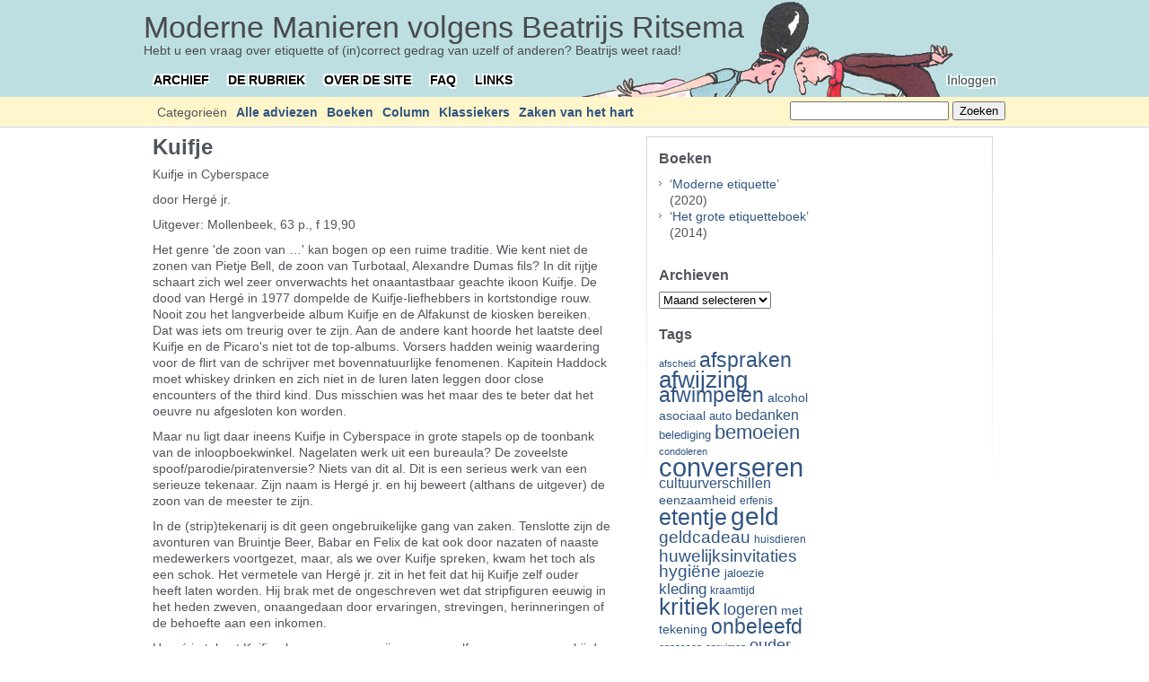

--- FILE ---
content_type: text/html; charset=UTF-8
request_url: https://www.beatrijs.com/kuifje/
body_size: 19531
content:
<!DOCTYPE html PUBLIC "-//W3C//DTD XHTML 1.0 Transitional//EN" "http://www.w3.org/TR/xhtml1/DTD/xhtml1-transitional.dtd">
<html xmlns="http://www.w3.org/1999/xhtml" lang="nl-NL">
<head profile="http://gmpg.org/xfn/11">
	<meta http-equiv="content-type" content="text/html; charset=UTF-8" />
	<meta name="viewport" content="width=device-width, initial-scale=1.0">

	<title>Kuifje &#8211; Moderne Manieren volgens Beatrijs Ritsema</title>
	
	<link rel="shortcut icon" href="https://www.beatrijs.com/wp-content/themes/carrington-blog/favicon.png" />
	<link rel="alternate" type="application/rss+xml" href="https://www.beatrijs.com/feed/" title="Moderne Manieren volgens Beatrijs Ritsema laatste berichten" />
	<link rel="alternate" type="application/rss+xml" href="https://www.beatrijs.com/comments/feed/" title="Moderne Manieren volgens Beatrijs Ritsema laatste reacties" />
	<link rel="pingback" href="https://www.beatrijs.com/xmlrpc.php" />
		<link rel='archives' title='april 2023' href='https://www.beatrijs.com/2023/04/' />
	<link rel='archives' title='maart 2023' href='https://www.beatrijs.com/2023/03/' />
	<link rel='archives' title='februari 2023' href='https://www.beatrijs.com/2023/02/' />
	<link rel='archives' title='januari 2023' href='https://www.beatrijs.com/2023/01/' />
	<link rel='archives' title='december 2022' href='https://www.beatrijs.com/2022/12/' />
	<link rel='archives' title='november 2022' href='https://www.beatrijs.com/2022/11/' />
	<link rel='archives' title='oktober 2022' href='https://www.beatrijs.com/2022/10/' />
	<link rel='archives' title='september 2022' href='https://www.beatrijs.com/2022/09/' />
	<link rel='archives' title='augustus 2022' href='https://www.beatrijs.com/2022/08/' />
	<link rel='archives' title='juli 2022' href='https://www.beatrijs.com/2022/07/' />
	<link rel='archives' title='juni 2022' href='https://www.beatrijs.com/2022/06/' />
	<link rel='archives' title='mei 2022' href='https://www.beatrijs.com/2022/05/' />
	<link rel='archives' title='april 2022' href='https://www.beatrijs.com/2022/04/' />
	<link rel='archives' title='maart 2022' href='https://www.beatrijs.com/2022/03/' />
	<link rel='archives' title='februari 2022' href='https://www.beatrijs.com/2022/02/' />
	<link rel='archives' title='januari 2022' href='https://www.beatrijs.com/2022/01/' />
	<link rel='archives' title='december 2021' href='https://www.beatrijs.com/2021/12/' />
	<link rel='archives' title='november 2021' href='https://www.beatrijs.com/2021/11/' />
	<link rel='archives' title='oktober 2021' href='https://www.beatrijs.com/2021/10/' />
	<link rel='archives' title='september 2021' href='https://www.beatrijs.com/2021/09/' />
	<link rel='archives' title='augustus 2021' href='https://www.beatrijs.com/2021/08/' />
	<link rel='archives' title='juli 2021' href='https://www.beatrijs.com/2021/07/' />
	<link rel='archives' title='juni 2021' href='https://www.beatrijs.com/2021/06/' />
	<link rel='archives' title='mei 2021' href='https://www.beatrijs.com/2021/05/' />
	<link rel='archives' title='april 2021' href='https://www.beatrijs.com/2021/04/' />
	<link rel='archives' title='maart 2021' href='https://www.beatrijs.com/2021/03/' />
	<link rel='archives' title='februari 2021' href='https://www.beatrijs.com/2021/02/' />
	<link rel='archives' title='januari 2021' href='https://www.beatrijs.com/2021/01/' />
	<link rel='archives' title='december 2020' href='https://www.beatrijs.com/2020/12/' />
	<link rel='archives' title='november 2020' href='https://www.beatrijs.com/2020/11/' />
	<link rel='archives' title='oktober 2020' href='https://www.beatrijs.com/2020/10/' />
	<link rel='archives' title='september 2020' href='https://www.beatrijs.com/2020/09/' />
	<link rel='archives' title='augustus 2020' href='https://www.beatrijs.com/2020/08/' />
	<link rel='archives' title='juli 2020' href='https://www.beatrijs.com/2020/07/' />
	<link rel='archives' title='juni 2020' href='https://www.beatrijs.com/2020/06/' />
	<link rel='archives' title='mei 2020' href='https://www.beatrijs.com/2020/05/' />
	<link rel='archives' title='april 2020' href='https://www.beatrijs.com/2020/04/' />
	<link rel='archives' title='maart 2020' href='https://www.beatrijs.com/2020/03/' />
	<link rel='archives' title='februari 2020' href='https://www.beatrijs.com/2020/02/' />
	<link rel='archives' title='januari 2020' href='https://www.beatrijs.com/2020/01/' />
	<link rel='archives' title='december 2019' href='https://www.beatrijs.com/2019/12/' />
	<link rel='archives' title='november 2019' href='https://www.beatrijs.com/2019/11/' />
	<link rel='archives' title='oktober 2019' href='https://www.beatrijs.com/2019/10/' />
	<link rel='archives' title='september 2019' href='https://www.beatrijs.com/2019/09/' />
	<link rel='archives' title='augustus 2019' href='https://www.beatrijs.com/2019/08/' />
	<link rel='archives' title='juli 2019' href='https://www.beatrijs.com/2019/07/' />
	<link rel='archives' title='juni 2019' href='https://www.beatrijs.com/2019/06/' />
	<link rel='archives' title='mei 2019' href='https://www.beatrijs.com/2019/05/' />
	<link rel='archives' title='april 2019' href='https://www.beatrijs.com/2019/04/' />
	<link rel='archives' title='maart 2019' href='https://www.beatrijs.com/2019/03/' />
	<link rel='archives' title='februari 2019' href='https://www.beatrijs.com/2019/02/' />
	<link rel='archives' title='januari 2019' href='https://www.beatrijs.com/2019/01/' />
	<link rel='archives' title='december 2018' href='https://www.beatrijs.com/2018/12/' />
	<link rel='archives' title='november 2018' href='https://www.beatrijs.com/2018/11/' />
	<link rel='archives' title='oktober 2018' href='https://www.beatrijs.com/2018/10/' />
	<link rel='archives' title='september 2018' href='https://www.beatrijs.com/2018/09/' />
	<link rel='archives' title='augustus 2018' href='https://www.beatrijs.com/2018/08/' />
	<link rel='archives' title='juli 2018' href='https://www.beatrijs.com/2018/07/' />
	<link rel='archives' title='juni 2018' href='https://www.beatrijs.com/2018/06/' />
	<link rel='archives' title='mei 2018' href='https://www.beatrijs.com/2018/05/' />
	<link rel='archives' title='april 2018' href='https://www.beatrijs.com/2018/04/' />
	<link rel='archives' title='maart 2018' href='https://www.beatrijs.com/2018/03/' />
	<link rel='archives' title='februari 2018' href='https://www.beatrijs.com/2018/02/' />
	<link rel='archives' title='januari 2018' href='https://www.beatrijs.com/2018/01/' />
	<link rel='archives' title='december 2017' href='https://www.beatrijs.com/2017/12/' />
	<link rel='archives' title='november 2017' href='https://www.beatrijs.com/2017/11/' />
	<link rel='archives' title='oktober 2017' href='https://www.beatrijs.com/2017/10/' />
	<link rel='archives' title='september 2017' href='https://www.beatrijs.com/2017/09/' />
	<link rel='archives' title='augustus 2017' href='https://www.beatrijs.com/2017/08/' />
	<link rel='archives' title='juli 2017' href='https://www.beatrijs.com/2017/07/' />
	<link rel='archives' title='juni 2017' href='https://www.beatrijs.com/2017/06/' />
	<link rel='archives' title='mei 2017' href='https://www.beatrijs.com/2017/05/' />
	<link rel='archives' title='april 2017' href='https://www.beatrijs.com/2017/04/' />
	<link rel='archives' title='maart 2017' href='https://www.beatrijs.com/2017/03/' />
	<link rel='archives' title='februari 2017' href='https://www.beatrijs.com/2017/02/' />
	<link rel='archives' title='januari 2017' href='https://www.beatrijs.com/2017/01/' />
	<link rel='archives' title='december 2016' href='https://www.beatrijs.com/2016/12/' />
	<link rel='archives' title='november 2016' href='https://www.beatrijs.com/2016/11/' />
	<link rel='archives' title='oktober 2016' href='https://www.beatrijs.com/2016/10/' />
	<link rel='archives' title='september 2016' href='https://www.beatrijs.com/2016/09/' />
	<link rel='archives' title='augustus 2016' href='https://www.beatrijs.com/2016/08/' />
	<link rel='archives' title='juli 2016' href='https://www.beatrijs.com/2016/07/' />
	<link rel='archives' title='juni 2016' href='https://www.beatrijs.com/2016/06/' />
	<link rel='archives' title='mei 2016' href='https://www.beatrijs.com/2016/05/' />
	<link rel='archives' title='april 2016' href='https://www.beatrijs.com/2016/04/' />
	<link rel='archives' title='maart 2016' href='https://www.beatrijs.com/2016/03/' />
	<link rel='archives' title='februari 2016' href='https://www.beatrijs.com/2016/02/' />
	<link rel='archives' title='januari 2016' href='https://www.beatrijs.com/2016/01/' />
	<link rel='archives' title='december 2015' href='https://www.beatrijs.com/2015/12/' />
	<link rel='archives' title='november 2015' href='https://www.beatrijs.com/2015/11/' />
	<link rel='archives' title='oktober 2015' href='https://www.beatrijs.com/2015/10/' />
	<link rel='archives' title='september 2015' href='https://www.beatrijs.com/2015/09/' />
	<link rel='archives' title='augustus 2015' href='https://www.beatrijs.com/2015/08/' />
	<link rel='archives' title='juli 2015' href='https://www.beatrijs.com/2015/07/' />
	<link rel='archives' title='juni 2015' href='https://www.beatrijs.com/2015/06/' />
	<link rel='archives' title='mei 2015' href='https://www.beatrijs.com/2015/05/' />
	<link rel='archives' title='april 2015' href='https://www.beatrijs.com/2015/04/' />
	<link rel='archives' title='maart 2015' href='https://www.beatrijs.com/2015/03/' />
	<link rel='archives' title='februari 2015' href='https://www.beatrijs.com/2015/02/' />
	<link rel='archives' title='januari 2015' href='https://www.beatrijs.com/2015/01/' />
	<link rel='archives' title='december 2014' href='https://www.beatrijs.com/2014/12/' />
	<link rel='archives' title='november 2014' href='https://www.beatrijs.com/2014/11/' />
	<link rel='archives' title='oktober 2014' href='https://www.beatrijs.com/2014/10/' />
	<link rel='archives' title='september 2014' href='https://www.beatrijs.com/2014/09/' />
	<link rel='archives' title='augustus 2014' href='https://www.beatrijs.com/2014/08/' />
	<link rel='archives' title='juli 2014' href='https://www.beatrijs.com/2014/07/' />
	<link rel='archives' title='juni 2014' href='https://www.beatrijs.com/2014/06/' />
	<link rel='archives' title='mei 2014' href='https://www.beatrijs.com/2014/05/' />
	<link rel='archives' title='april 2014' href='https://www.beatrijs.com/2014/04/' />
	<link rel='archives' title='maart 2014' href='https://www.beatrijs.com/2014/03/' />
	<link rel='archives' title='februari 2014' href='https://www.beatrijs.com/2014/02/' />
	<link rel='archives' title='januari 2014' href='https://www.beatrijs.com/2014/01/' />
	<link rel='archives' title='december 2013' href='https://www.beatrijs.com/2013/12/' />
	<link rel='archives' title='november 2013' href='https://www.beatrijs.com/2013/11/' />
	<link rel='archives' title='oktober 2013' href='https://www.beatrijs.com/2013/10/' />
	<link rel='archives' title='september 2013' href='https://www.beatrijs.com/2013/09/' />
	<link rel='archives' title='augustus 2013' href='https://www.beatrijs.com/2013/08/' />
	<link rel='archives' title='juli 2013' href='https://www.beatrijs.com/2013/07/' />
	<link rel='archives' title='juni 2013' href='https://www.beatrijs.com/2013/06/' />
	<link rel='archives' title='mei 2013' href='https://www.beatrijs.com/2013/05/' />
	<link rel='archives' title='april 2013' href='https://www.beatrijs.com/2013/04/' />
	<link rel='archives' title='maart 2013' href='https://www.beatrijs.com/2013/03/' />
	<link rel='archives' title='februari 2013' href='https://www.beatrijs.com/2013/02/' />
	<link rel='archives' title='januari 2013' href='https://www.beatrijs.com/2013/01/' />
	<link rel='archives' title='december 2012' href='https://www.beatrijs.com/2012/12/' />
	<link rel='archives' title='november 2012' href='https://www.beatrijs.com/2012/11/' />
	<link rel='archives' title='oktober 2012' href='https://www.beatrijs.com/2012/10/' />
	<link rel='archives' title='september 2012' href='https://www.beatrijs.com/2012/09/' />
	<link rel='archives' title='augustus 2012' href='https://www.beatrijs.com/2012/08/' />
	<link rel='archives' title='juli 2012' href='https://www.beatrijs.com/2012/07/' />
	<link rel='archives' title='juni 2012' href='https://www.beatrijs.com/2012/06/' />
	<link rel='archives' title='mei 2012' href='https://www.beatrijs.com/2012/05/' />
	<link rel='archives' title='april 2012' href='https://www.beatrijs.com/2012/04/' />
	<link rel='archives' title='maart 2012' href='https://www.beatrijs.com/2012/03/' />
	<link rel='archives' title='februari 2012' href='https://www.beatrijs.com/2012/02/' />
	<link rel='archives' title='januari 2012' href='https://www.beatrijs.com/2012/01/' />
	<link rel='archives' title='december 2011' href='https://www.beatrijs.com/2011/12/' />
	<link rel='archives' title='november 2011' href='https://www.beatrijs.com/2011/11/' />
	<link rel='archives' title='oktober 2011' href='https://www.beatrijs.com/2011/10/' />
	<link rel='archives' title='september 2011' href='https://www.beatrijs.com/2011/09/' />
	<link rel='archives' title='augustus 2011' href='https://www.beatrijs.com/2011/08/' />
	<link rel='archives' title='juli 2011' href='https://www.beatrijs.com/2011/07/' />
	<link rel='archives' title='juni 2011' href='https://www.beatrijs.com/2011/06/' />
	<link rel='archives' title='mei 2011' href='https://www.beatrijs.com/2011/05/' />
	<link rel='archives' title='april 2011' href='https://www.beatrijs.com/2011/04/' />
	<link rel='archives' title='maart 2011' href='https://www.beatrijs.com/2011/03/' />
	<link rel='archives' title='februari 2011' href='https://www.beatrijs.com/2011/02/' />
	<link rel='archives' title='januari 2011' href='https://www.beatrijs.com/2011/01/' />
	<link rel='archives' title='december 2010' href='https://www.beatrijs.com/2010/12/' />
	<link rel='archives' title='november 2010' href='https://www.beatrijs.com/2010/11/' />
	<link rel='archives' title='oktober 2010' href='https://www.beatrijs.com/2010/10/' />
	<link rel='archives' title='september 2010' href='https://www.beatrijs.com/2010/09/' />
	<link rel='archives' title='augustus 2010' href='https://www.beatrijs.com/2010/08/' />
	<link rel='archives' title='juli 2010' href='https://www.beatrijs.com/2010/07/' />
	<link rel='archives' title='juni 2010' href='https://www.beatrijs.com/2010/06/' />
	<link rel='archives' title='mei 2010' href='https://www.beatrijs.com/2010/05/' />
	<link rel='archives' title='april 2010' href='https://www.beatrijs.com/2010/04/' />
	<link rel='archives' title='maart 2010' href='https://www.beatrijs.com/2010/03/' />
	<link rel='archives' title='februari 2010' href='https://www.beatrijs.com/2010/02/' />
	<link rel='archives' title='januari 2010' href='https://www.beatrijs.com/2010/01/' />
	<link rel='archives' title='december 2009' href='https://www.beatrijs.com/2009/12/' />
	<link rel='archives' title='november 2009' href='https://www.beatrijs.com/2009/11/' />
	<link rel='archives' title='oktober 2009' href='https://www.beatrijs.com/2009/10/' />
	<link rel='archives' title='september 2009' href='https://www.beatrijs.com/2009/09/' />
	<link rel='archives' title='augustus 2009' href='https://www.beatrijs.com/2009/08/' />
	<link rel='archives' title='juli 2009' href='https://www.beatrijs.com/2009/07/' />
	<link rel='archives' title='juni 2009' href='https://www.beatrijs.com/2009/06/' />
	<link rel='archives' title='mei 2009' href='https://www.beatrijs.com/2009/05/' />
	<link rel='archives' title='april 2009' href='https://www.beatrijs.com/2009/04/' />
	<link rel='archives' title='maart 2009' href='https://www.beatrijs.com/2009/03/' />
	<link rel='archives' title='februari 2009' href='https://www.beatrijs.com/2009/02/' />
	<link rel='archives' title='januari 2009' href='https://www.beatrijs.com/2009/01/' />
	<link rel='archives' title='december 2008' href='https://www.beatrijs.com/2008/12/' />
	<link rel='archives' title='november 2008' href='https://www.beatrijs.com/2008/11/' />
	<link rel='archives' title='oktober 2008' href='https://www.beatrijs.com/2008/10/' />
	<link rel='archives' title='september 2008' href='https://www.beatrijs.com/2008/09/' />
	<link rel='archives' title='augustus 2008' href='https://www.beatrijs.com/2008/08/' />
	<link rel='archives' title='juli 2008' href='https://www.beatrijs.com/2008/07/' />
	<link rel='archives' title='juni 2008' href='https://www.beatrijs.com/2008/06/' />
	<link rel='archives' title='mei 2008' href='https://www.beatrijs.com/2008/05/' />
	<link rel='archives' title='april 2008' href='https://www.beatrijs.com/2008/04/' />
	<link rel='archives' title='maart 2008' href='https://www.beatrijs.com/2008/03/' />
	<link rel='archives' title='februari 2008' href='https://www.beatrijs.com/2008/02/' />
	<link rel='archives' title='januari 2008' href='https://www.beatrijs.com/2008/01/' />
	<link rel='archives' title='december 2007' href='https://www.beatrijs.com/2007/12/' />
	<link rel='archives' title='november 2007' href='https://www.beatrijs.com/2007/11/' />
	<link rel='archives' title='oktober 2007' href='https://www.beatrijs.com/2007/10/' />
	<link rel='archives' title='september 2007' href='https://www.beatrijs.com/2007/09/' />
	<link rel='archives' title='augustus 2007' href='https://www.beatrijs.com/2007/08/' />
	<link rel='archives' title='juli 2007' href='https://www.beatrijs.com/2007/07/' />
	<link rel='archives' title='juni 2007' href='https://www.beatrijs.com/2007/06/' />
	<link rel='archives' title='mei 2007' href='https://www.beatrijs.com/2007/05/' />
	<link rel='archives' title='april 2007' href='https://www.beatrijs.com/2007/04/' />
	<link rel='archives' title='maart 2007' href='https://www.beatrijs.com/2007/03/' />
	<link rel='archives' title='februari 2007' href='https://www.beatrijs.com/2007/02/' />
	<link rel='archives' title='januari 2007' href='https://www.beatrijs.com/2007/01/' />
	<link rel='archives' title='december 2006' href='https://www.beatrijs.com/2006/12/' />
	<link rel='archives' title='november 2006' href='https://www.beatrijs.com/2006/11/' />
	<link rel='archives' title='oktober 2006' href='https://www.beatrijs.com/2006/10/' />
	<link rel='archives' title='september 2006' href='https://www.beatrijs.com/2006/09/' />
	<link rel='archives' title='augustus 2006' href='https://www.beatrijs.com/2006/08/' />
	<link rel='archives' title='juli 2006' href='https://www.beatrijs.com/2006/07/' />
	<link rel='archives' title='juni 2006' href='https://www.beatrijs.com/2006/06/' />
	<link rel='archives' title='mei 2006' href='https://www.beatrijs.com/2006/05/' />
	<link rel='archives' title='april 2006' href='https://www.beatrijs.com/2006/04/' />
	<link rel='archives' title='maart 2006' href='https://www.beatrijs.com/2006/03/' />
	<link rel='archives' title='februari 2006' href='https://www.beatrijs.com/2006/02/' />
	<link rel='archives' title='januari 2006' href='https://www.beatrijs.com/2006/01/' />
	<link rel='archives' title='december 2005' href='https://www.beatrijs.com/2005/12/' />
	<link rel='archives' title='november 2005' href='https://www.beatrijs.com/2005/11/' />
	<link rel='archives' title='oktober 2005' href='https://www.beatrijs.com/2005/10/' />
	<link rel='archives' title='september 2005' href='https://www.beatrijs.com/2005/09/' />
	<link rel='archives' title='augustus 2005' href='https://www.beatrijs.com/2005/08/' />
	<link rel='archives' title='juli 2005' href='https://www.beatrijs.com/2005/07/' />
	<link rel='archives' title='juni 2005' href='https://www.beatrijs.com/2005/06/' />
	<link rel='archives' title='mei 2005' href='https://www.beatrijs.com/2005/05/' />
	<link rel='archives' title='april 2005' href='https://www.beatrijs.com/2005/04/' />
	<link rel='archives' title='maart 2005' href='https://www.beatrijs.com/2005/03/' />
	<link rel='archives' title='februari 2005' href='https://www.beatrijs.com/2005/02/' />
	<link rel='archives' title='januari 2005' href='https://www.beatrijs.com/2005/01/' />
	<link rel='archives' title='december 2004' href='https://www.beatrijs.com/2004/12/' />
	<link rel='archives' title='november 2004' href='https://www.beatrijs.com/2004/11/' />
	<link rel='archives' title='oktober 2004' href='https://www.beatrijs.com/2004/10/' />
	<link rel='archives' title='september 2004' href='https://www.beatrijs.com/2004/09/' />
	<link rel='archives' title='augustus 2004' href='https://www.beatrijs.com/2004/08/' />
	<link rel='archives' title='juli 2004' href='https://www.beatrijs.com/2004/07/' />
	<link rel='archives' title='juni 2004' href='https://www.beatrijs.com/2004/06/' />
	<link rel='archives' title='mei 2004' href='https://www.beatrijs.com/2004/05/' />
	<link rel='archives' title='april 2004' href='https://www.beatrijs.com/2004/04/' />
	<link rel='archives' title='maart 2004' href='https://www.beatrijs.com/2004/03/' />
	<link rel='archives' title='februari 2004' href='https://www.beatrijs.com/2004/02/' />
	<link rel='archives' title='januari 2004' href='https://www.beatrijs.com/2004/01/' />
	<link rel='archives' title='december 2003' href='https://www.beatrijs.com/2003/12/' />
	<link rel='archives' title='november 2003' href='https://www.beatrijs.com/2003/11/' />
	<link rel='archives' title='oktober 2003' href='https://www.beatrijs.com/2003/10/' />
	<link rel='archives' title='september 2003' href='https://www.beatrijs.com/2003/09/' />
	<link rel='archives' title='augustus 2003' href='https://www.beatrijs.com/2003/08/' />
	<link rel='archives' title='juli 2003' href='https://www.beatrijs.com/2003/07/' />
	<link rel='archives' title='juni 2003' href='https://www.beatrijs.com/2003/06/' />
	<link rel='archives' title='mei 2003' href='https://www.beatrijs.com/2003/05/' />
	<link rel='archives' title='april 2003' href='https://www.beatrijs.com/2003/04/' />
	<link rel='archives' title='maart 2003' href='https://www.beatrijs.com/2003/03/' />
	<link rel='archives' title='februari 2003' href='https://www.beatrijs.com/2003/02/' />
	<link rel='archives' title='januari 2003' href='https://www.beatrijs.com/2003/01/' />
	<link rel='archives' title='december 2002' href='https://www.beatrijs.com/2002/12/' />
	<link rel='archives' title='november 2002' href='https://www.beatrijs.com/2002/11/' />
	<link rel='archives' title='oktober 2002' href='https://www.beatrijs.com/2002/10/' />
	<link rel='archives' title='september 2002' href='https://www.beatrijs.com/2002/09/' />
	<link rel='archives' title='augustus 2002' href='https://www.beatrijs.com/2002/08/' />
	<link rel='archives' title='juli 2002' href='https://www.beatrijs.com/2002/07/' />
	<link rel='archives' title='juni 2002' href='https://www.beatrijs.com/2002/06/' />
	<link rel='archives' title='mei 2002' href='https://www.beatrijs.com/2002/05/' />
	<link rel='archives' title='april 2002' href='https://www.beatrijs.com/2002/04/' />
	<link rel='archives' title='maart 2002' href='https://www.beatrijs.com/2002/03/' />
	<link rel='archives' title='februari 2002' href='https://www.beatrijs.com/2002/02/' />
	<link rel='archives' title='januari 2002' href='https://www.beatrijs.com/2002/01/' />
	<link rel='archives' title='december 2001' href='https://www.beatrijs.com/2001/12/' />
	<link rel='archives' title='november 2001' href='https://www.beatrijs.com/2001/11/' />
	<link rel='archives' title='oktober 2001' href='https://www.beatrijs.com/2001/10/' />
	<link rel='archives' title='september 2001' href='https://www.beatrijs.com/2001/09/' />
	<link rel='archives' title='augustus 2001' href='https://www.beatrijs.com/2001/08/' />
	<link rel='archives' title='juli 2001' href='https://www.beatrijs.com/2001/07/' />
	<link rel='archives' title='juni 2001' href='https://www.beatrijs.com/2001/06/' />
	<link rel='archives' title='mei 2001' href='https://www.beatrijs.com/2001/05/' />
	<link rel='archives' title='april 2001' href='https://www.beatrijs.com/2001/04/' />
	<link rel='archives' title='maart 2001' href='https://www.beatrijs.com/2001/03/' />
	<link rel='archives' title='februari 2001' href='https://www.beatrijs.com/2001/02/' />
	<link rel='archives' title='januari 2001' href='https://www.beatrijs.com/2001/01/' />
	<link rel='archives' title='december 2000' href='https://www.beatrijs.com/2000/12/' />
	<link rel='archives' title='november 2000' href='https://www.beatrijs.com/2000/11/' />
	<link rel='archives' title='oktober 2000' href='https://www.beatrijs.com/2000/10/' />
	<link rel='archives' title='september 2000' href='https://www.beatrijs.com/2000/09/' />
	<link rel='archives' title='augustus 2000' href='https://www.beatrijs.com/2000/08/' />
	<link rel='archives' title='juli 2000' href='https://www.beatrijs.com/2000/07/' />
	<link rel='archives' title='juni 2000' href='https://www.beatrijs.com/2000/06/' />
	<link rel='archives' title='mei 2000' href='https://www.beatrijs.com/2000/05/' />
	<link rel='archives' title='april 2000' href='https://www.beatrijs.com/2000/04/' />
	<link rel='archives' title='maart 2000' href='https://www.beatrijs.com/2000/03/' />
	<link rel='archives' title='februari 2000' href='https://www.beatrijs.com/2000/02/' />
	<link rel='archives' title='januari 2000' href='https://www.beatrijs.com/2000/01/' />
	<link rel='archives' title='december 1999' href='https://www.beatrijs.com/1999/12/' />
	<link rel='archives' title='november 1999' href='https://www.beatrijs.com/1999/11/' />
	<link rel='archives' title='oktober 1999' href='https://www.beatrijs.com/1999/10/' />
	<link rel='archives' title='september 1999' href='https://www.beatrijs.com/1999/09/' />
	<link rel='archives' title='augustus 1999' href='https://www.beatrijs.com/1999/08/' />
	<link rel='archives' title='juli 1999' href='https://www.beatrijs.com/1999/07/' />
	<link rel='archives' title='juni 1999' href='https://www.beatrijs.com/1999/06/' />
	<link rel='archives' title='mei 1999' href='https://www.beatrijs.com/1999/05/' />
	<link rel='archives' title='april 1999' href='https://www.beatrijs.com/1999/04/' />
	<link rel='archives' title='maart 1999' href='https://www.beatrijs.com/1999/03/' />
	<link rel='archives' title='februari 1999' href='https://www.beatrijs.com/1999/02/' />
	<link rel='archives' title='januari 1999' href='https://www.beatrijs.com/1999/01/' />
	<link rel='archives' title='december 1998' href='https://www.beatrijs.com/1998/12/' />
	<link rel='archives' title='november 1998' href='https://www.beatrijs.com/1998/11/' />
	<link rel='archives' title='oktober 1998' href='https://www.beatrijs.com/1998/10/' />
	<link rel='archives' title='september 1998' href='https://www.beatrijs.com/1998/09/' />
	<link rel='archives' title='augustus 1998' href='https://www.beatrijs.com/1998/08/' />
	<link rel='archives' title='juli 1998' href='https://www.beatrijs.com/1998/07/' />
	<link rel='archives' title='juni 1998' href='https://www.beatrijs.com/1998/06/' />
	<link rel='archives' title='mei 1998' href='https://www.beatrijs.com/1998/05/' />
	<link rel='archives' title='april 1998' href='https://www.beatrijs.com/1998/04/' />
	<link rel='archives' title='maart 1998' href='https://www.beatrijs.com/1998/03/' />
	<link rel='archives' title='februari 1998' href='https://www.beatrijs.com/1998/02/' />
	<link rel='archives' title='januari 1998' href='https://www.beatrijs.com/1998/01/' />
	<link rel='archives' title='december 1997' href='https://www.beatrijs.com/1997/12/' />
	<link rel='archives' title='november 1997' href='https://www.beatrijs.com/1997/11/' />
	<link rel='archives' title='oktober 1997' href='https://www.beatrijs.com/1997/10/' />
	<link rel='archives' title='september 1997' href='https://www.beatrijs.com/1997/09/' />
	<link rel='archives' title='augustus 1997' href='https://www.beatrijs.com/1997/08/' />
	<link rel='archives' title='juli 1997' href='https://www.beatrijs.com/1997/07/' />
	<link rel='archives' title='juni 1997' href='https://www.beatrijs.com/1997/06/' />
	<link rel='archives' title='mei 1997' href='https://www.beatrijs.com/1997/05/' />
	<link rel='archives' title='april 1997' href='https://www.beatrijs.com/1997/04/' />
	<link rel='archives' title='maart 1997' href='https://www.beatrijs.com/1997/03/' />
	<link rel='archives' title='februari 1997' href='https://www.beatrijs.com/1997/02/' />
	<link rel='archives' title='januari 1997' href='https://www.beatrijs.com/1997/01/' />
	<link rel='archives' title='december 1996' href='https://www.beatrijs.com/1996/12/' />
	<link rel='archives' title='november 1996' href='https://www.beatrijs.com/1996/11/' />
	<link rel='archives' title='oktober 1996' href='https://www.beatrijs.com/1996/10/' />
	<link rel='archives' title='september 1996' href='https://www.beatrijs.com/1996/09/' />
	<link rel='archives' title='augustus 1996' href='https://www.beatrijs.com/1996/08/' />
	<link rel='archives' title='juli 1996' href='https://www.beatrijs.com/1996/07/' />
	<link rel='archives' title='juni 1996' href='https://www.beatrijs.com/1996/06/' />
	<link rel='archives' title='mei 1996' href='https://www.beatrijs.com/1996/05/' />
	<link rel='archives' title='april 1996' href='https://www.beatrijs.com/1996/04/' />
	<link rel='archives' title='maart 1996' href='https://www.beatrijs.com/1996/03/' />
	<link rel='archives' title='februari 1996' href='https://www.beatrijs.com/1996/02/' />
	<link rel='archives' title='januari 1996' href='https://www.beatrijs.com/1996/01/' />
	<link rel='archives' title='december 1995' href='https://www.beatrijs.com/1995/12/' />
	<link rel='archives' title='november 1995' href='https://www.beatrijs.com/1995/11/' />
	<link rel='archives' title='oktober 1995' href='https://www.beatrijs.com/1995/10/' />
	<link rel='archives' title='september 1995' href='https://www.beatrijs.com/1995/09/' />
	<link rel='archives' title='augustus 1995' href='https://www.beatrijs.com/1995/08/' />
	<link rel='archives' title='juli 1995' href='https://www.beatrijs.com/1995/07/' />
	<link rel='archives' title='juni 1995' href='https://www.beatrijs.com/1995/06/' />
	<link rel='archives' title='mei 1995' href='https://www.beatrijs.com/1995/05/' />
	<link rel='archives' title='april 1995' href='https://www.beatrijs.com/1995/04/' />
	<link rel='archives' title='maart 1995' href='https://www.beatrijs.com/1995/03/' />
	<link rel='archives' title='februari 1995' href='https://www.beatrijs.com/1995/02/' />
	<link rel='archives' title='januari 1995' href='https://www.beatrijs.com/1995/01/' />
	<link rel='archives' title='december 1994' href='https://www.beatrijs.com/1994/12/' />
	<link rel='archives' title='november 1994' href='https://www.beatrijs.com/1994/11/' />
	<link rel='archives' title='oktober 1994' href='https://www.beatrijs.com/1994/10/' />
	<link rel='archives' title='september 1994' href='https://www.beatrijs.com/1994/09/' />
	<link rel='archives' title='augustus 1994' href='https://www.beatrijs.com/1994/08/' />
	<link rel='archives' title='juli 1994' href='https://www.beatrijs.com/1994/07/' />
	<link rel='archives' title='juni 1994' href='https://www.beatrijs.com/1994/06/' />
	<link rel='archives' title='mei 1994' href='https://www.beatrijs.com/1994/05/' />
	<link rel='archives' title='april 1994' href='https://www.beatrijs.com/1994/04/' />
	<link rel='archives' title='maart 1994' href='https://www.beatrijs.com/1994/03/' />
	<link rel='archives' title='februari 1994' href='https://www.beatrijs.com/1994/02/' />
	<link rel='archives' title='januari 1994' href='https://www.beatrijs.com/1994/01/' />
	<link rel='archives' title='december 1993' href='https://www.beatrijs.com/1993/12/' />
	<link rel='archives' title='november 1993' href='https://www.beatrijs.com/1993/11/' />
	<link rel='archives' title='september 1993' href='https://www.beatrijs.com/1993/09/' />
	<link rel='archives' title='augustus 1993' href='https://www.beatrijs.com/1993/08/' />
	<link rel='archives' title='juli 1993' href='https://www.beatrijs.com/1993/07/' />
	<link rel='archives' title='juni 1993' href='https://www.beatrijs.com/1993/06/' />
	<link rel='archives' title='mei 1993' href='https://www.beatrijs.com/1993/05/' />
	<link rel='archives' title='april 1993' href='https://www.beatrijs.com/1993/04/' />
	<link rel='archives' title='maart 1993' href='https://www.beatrijs.com/1993/03/' />
	<link rel='archives' title='februari 1993' href='https://www.beatrijs.com/1993/02/' />
	<link rel='archives' title='december 1992' href='https://www.beatrijs.com/1992/12/' />
	<link rel='archives' title='november 1992' href='https://www.beatrijs.com/1992/11/' />
	<link rel='archives' title='oktober 1992' href='https://www.beatrijs.com/1992/10/' />
	<link rel='archives' title='mei 1992' href='https://www.beatrijs.com/1992/05/' />
	<link rel='archives' title='april 1992' href='https://www.beatrijs.com/1992/04/' />
	<link rel='archives' title='oktober 1991' href='https://www.beatrijs.com/1991/10/' />
	<link rel='archives' title='september 1991' href='https://www.beatrijs.com/1991/09/' />
	<link rel='archives' title='augustus 1991' href='https://www.beatrijs.com/1991/08/' />
	<link rel='archives' title='juli 1991' href='https://www.beatrijs.com/1991/07/' />
	<link rel='archives' title='juni 1991' href='https://www.beatrijs.com/1991/06/' />
	<link rel='archives' title='mei 1991' href='https://www.beatrijs.com/1991/05/' />
	<link rel='archives' title='april 1991' href='https://www.beatrijs.com/1991/04/' />
	<link rel='archives' title='maart 1991' href='https://www.beatrijs.com/1991/03/' />
	<link rel='archives' title='februari 1991' href='https://www.beatrijs.com/1991/02/' />
	<link rel='archives' title='januari 1991' href='https://www.beatrijs.com/1991/01/' />
	<link rel='archives' title='december 1990' href='https://www.beatrijs.com/1990/12/' />
	<link rel='archives' title='november 1990' href='https://www.beatrijs.com/1990/11/' />
	<link rel='archives' title='oktober 1990' href='https://www.beatrijs.com/1990/10/' />
	<link rel='archives' title='september 1990' href='https://www.beatrijs.com/1990/09/' />
	<link rel='archives' title='juli 1990' href='https://www.beatrijs.com/1990/07/' />
	<link rel='archives' title='juni 1990' href='https://www.beatrijs.com/1990/06/' />
	<link rel='archives' title='mei 1990' href='https://www.beatrijs.com/1990/05/' />
	<link rel='archives' title='april 1990' href='https://www.beatrijs.com/1990/04/' />
	<link rel='archives' title='maart 1990' href='https://www.beatrijs.com/1990/03/' />
	<link rel='archives' title='februari 1990' href='https://www.beatrijs.com/1990/02/' />
	<link rel='archives' title='januari 1990' href='https://www.beatrijs.com/1990/01/' />
	<link rel='archives' title='december 1989' href='https://www.beatrijs.com/1989/12/' />
	<link rel='archives' title='november 1989' href='https://www.beatrijs.com/1989/11/' />
	<link rel='archives' title='oktober 1989' href='https://www.beatrijs.com/1989/10/' />
	
	<link rel="stylesheet" type="text/css" media="screen" href="https://www.beatrijs.com/wp-content/themes/carrington-blog/css/css.php" />

	<!--[if lte IE 7]>
		<link rel="stylesheet" href="https://www.beatrijs.com/wp-content/themes/carrington-blog/css/ie.css" type="text/css" media="screen" />
	<![endif]-->
	
	<!--[if lte IE 6]>
		<link rel="stylesheet" href="https://www.beatrijs.com/wp-content/themes/carrington-blog/css/ie6.css" type="text/css" media="screen" />

		<script type="text/javascript" src="https://www.beatrijs.com/wp-content/themes/carrington-blog/js/DD_belatedPNG.js"></script>
		<script type="text/javascript">
			DD_belatedPNG.fix('img, #header, #footer, #header .wrapper, #footer .wrapper, #TB_title, #developer-link a');
		</script>
	<![endif]-->
	
	<meta name='robots' content='max-image-preview:large' />
<link rel='dns-prefetch' href='//static.addtoany.com' />
<script type="text/javascript" id="wpp-js" src="https://www.beatrijs.com/wp-content/plugins/wordpress-popular-posts/assets/js/wpp.min.js?ver=7.3.6" data-sampling="0" data-sampling-rate="100" data-api-url="https://www.beatrijs.com/wp-json/wordpress-popular-posts" data-post-id="10755" data-token="53125633b8" data-lang="0" data-debug="0"></script>
<link rel="alternate" type="application/rss+xml" title="Moderne Manieren volgens Beatrijs Ritsema &raquo; Kuifje reactiesfeed" href="https://www.beatrijs.com/kuifje/feed/" />
<script type="text/javascript">
/* <![CDATA[ */
window._wpemojiSettings = {"baseUrl":"https:\/\/s.w.org\/images\/core\/emoji\/14.0.0\/72x72\/","ext":".png","svgUrl":"https:\/\/s.w.org\/images\/core\/emoji\/14.0.0\/svg\/","svgExt":".svg","source":{"concatemoji":"https:\/\/www.beatrijs.com\/wp-includes\/js\/wp-emoji-release.min.js?ver=6.4.7"}};
/*! This file is auto-generated */
!function(i,n){var o,s,e;function c(e){try{var t={supportTests:e,timestamp:(new Date).valueOf()};sessionStorage.setItem(o,JSON.stringify(t))}catch(e){}}function p(e,t,n){e.clearRect(0,0,e.canvas.width,e.canvas.height),e.fillText(t,0,0);var t=new Uint32Array(e.getImageData(0,0,e.canvas.width,e.canvas.height).data),r=(e.clearRect(0,0,e.canvas.width,e.canvas.height),e.fillText(n,0,0),new Uint32Array(e.getImageData(0,0,e.canvas.width,e.canvas.height).data));return t.every(function(e,t){return e===r[t]})}function u(e,t,n){switch(t){case"flag":return n(e,"\ud83c\udff3\ufe0f\u200d\u26a7\ufe0f","\ud83c\udff3\ufe0f\u200b\u26a7\ufe0f")?!1:!n(e,"\ud83c\uddfa\ud83c\uddf3","\ud83c\uddfa\u200b\ud83c\uddf3")&&!n(e,"\ud83c\udff4\udb40\udc67\udb40\udc62\udb40\udc65\udb40\udc6e\udb40\udc67\udb40\udc7f","\ud83c\udff4\u200b\udb40\udc67\u200b\udb40\udc62\u200b\udb40\udc65\u200b\udb40\udc6e\u200b\udb40\udc67\u200b\udb40\udc7f");case"emoji":return!n(e,"\ud83e\udef1\ud83c\udffb\u200d\ud83e\udef2\ud83c\udfff","\ud83e\udef1\ud83c\udffb\u200b\ud83e\udef2\ud83c\udfff")}return!1}function f(e,t,n){var r="undefined"!=typeof WorkerGlobalScope&&self instanceof WorkerGlobalScope?new OffscreenCanvas(300,150):i.createElement("canvas"),a=r.getContext("2d",{willReadFrequently:!0}),o=(a.textBaseline="top",a.font="600 32px Arial",{});return e.forEach(function(e){o[e]=t(a,e,n)}),o}function t(e){var t=i.createElement("script");t.src=e,t.defer=!0,i.head.appendChild(t)}"undefined"!=typeof Promise&&(o="wpEmojiSettingsSupports",s=["flag","emoji"],n.supports={everything:!0,everythingExceptFlag:!0},e=new Promise(function(e){i.addEventListener("DOMContentLoaded",e,{once:!0})}),new Promise(function(t){var n=function(){try{var e=JSON.parse(sessionStorage.getItem(o));if("object"==typeof e&&"number"==typeof e.timestamp&&(new Date).valueOf()<e.timestamp+604800&&"object"==typeof e.supportTests)return e.supportTests}catch(e){}return null}();if(!n){if("undefined"!=typeof Worker&&"undefined"!=typeof OffscreenCanvas&&"undefined"!=typeof URL&&URL.createObjectURL&&"undefined"!=typeof Blob)try{var e="postMessage("+f.toString()+"("+[JSON.stringify(s),u.toString(),p.toString()].join(",")+"));",r=new Blob([e],{type:"text/javascript"}),a=new Worker(URL.createObjectURL(r),{name:"wpTestEmojiSupports"});return void(a.onmessage=function(e){c(n=e.data),a.terminate(),t(n)})}catch(e){}c(n=f(s,u,p))}t(n)}).then(function(e){for(var t in e)n.supports[t]=e[t],n.supports.everything=n.supports.everything&&n.supports[t],"flag"!==t&&(n.supports.everythingExceptFlag=n.supports.everythingExceptFlag&&n.supports[t]);n.supports.everythingExceptFlag=n.supports.everythingExceptFlag&&!n.supports.flag,n.DOMReady=!1,n.readyCallback=function(){n.DOMReady=!0}}).then(function(){return e}).then(function(){var e;n.supports.everything||(n.readyCallback(),(e=n.source||{}).concatemoji?t(e.concatemoji):e.wpemoji&&e.twemoji&&(t(e.twemoji),t(e.wpemoji)))}))}((window,document),window._wpemojiSettings);
/* ]]> */
</script>
<style id='wp-emoji-styles-inline-css' type='text/css'>

	img.wp-smiley, img.emoji {
		display: inline !important;
		border: none !important;
		box-shadow: none !important;
		height: 1em !important;
		width: 1em !important;
		margin: 0 0.07em !important;
		vertical-align: -0.1em !important;
		background: none !important;
		padding: 0 !important;
	}
</style>
<link rel='stylesheet' id='wp-block-library-css' href='https://www.beatrijs.com/wp-includes/css/dist/block-library/style.min.css?ver=6.4.7' type='text/css' media='all' />
<style id='classic-theme-styles-inline-css' type='text/css'>
/*! This file is auto-generated */
.wp-block-button__link{color:#fff;background-color:#32373c;border-radius:9999px;box-shadow:none;text-decoration:none;padding:calc(.667em + 2px) calc(1.333em + 2px);font-size:1.125em}.wp-block-file__button{background:#32373c;color:#fff;text-decoration:none}
</style>
<style id='global-styles-inline-css' type='text/css'>
body{--wp--preset--color--black: #000000;--wp--preset--color--cyan-bluish-gray: #abb8c3;--wp--preset--color--white: #ffffff;--wp--preset--color--pale-pink: #f78da7;--wp--preset--color--vivid-red: #cf2e2e;--wp--preset--color--luminous-vivid-orange: #ff6900;--wp--preset--color--luminous-vivid-amber: #fcb900;--wp--preset--color--light-green-cyan: #7bdcb5;--wp--preset--color--vivid-green-cyan: #00d084;--wp--preset--color--pale-cyan-blue: #8ed1fc;--wp--preset--color--vivid-cyan-blue: #0693e3;--wp--preset--color--vivid-purple: #9b51e0;--wp--preset--gradient--vivid-cyan-blue-to-vivid-purple: linear-gradient(135deg,rgba(6,147,227,1) 0%,rgb(155,81,224) 100%);--wp--preset--gradient--light-green-cyan-to-vivid-green-cyan: linear-gradient(135deg,rgb(122,220,180) 0%,rgb(0,208,130) 100%);--wp--preset--gradient--luminous-vivid-amber-to-luminous-vivid-orange: linear-gradient(135deg,rgba(252,185,0,1) 0%,rgba(255,105,0,1) 100%);--wp--preset--gradient--luminous-vivid-orange-to-vivid-red: linear-gradient(135deg,rgba(255,105,0,1) 0%,rgb(207,46,46) 100%);--wp--preset--gradient--very-light-gray-to-cyan-bluish-gray: linear-gradient(135deg,rgb(238,238,238) 0%,rgb(169,184,195) 100%);--wp--preset--gradient--cool-to-warm-spectrum: linear-gradient(135deg,rgb(74,234,220) 0%,rgb(151,120,209) 20%,rgb(207,42,186) 40%,rgb(238,44,130) 60%,rgb(251,105,98) 80%,rgb(254,248,76) 100%);--wp--preset--gradient--blush-light-purple: linear-gradient(135deg,rgb(255,206,236) 0%,rgb(152,150,240) 100%);--wp--preset--gradient--blush-bordeaux: linear-gradient(135deg,rgb(254,205,165) 0%,rgb(254,45,45) 50%,rgb(107,0,62) 100%);--wp--preset--gradient--luminous-dusk: linear-gradient(135deg,rgb(255,203,112) 0%,rgb(199,81,192) 50%,rgb(65,88,208) 100%);--wp--preset--gradient--pale-ocean: linear-gradient(135deg,rgb(255,245,203) 0%,rgb(182,227,212) 50%,rgb(51,167,181) 100%);--wp--preset--gradient--electric-grass: linear-gradient(135deg,rgb(202,248,128) 0%,rgb(113,206,126) 100%);--wp--preset--gradient--midnight: linear-gradient(135deg,rgb(2,3,129) 0%,rgb(40,116,252) 100%);--wp--preset--font-size--small: 13px;--wp--preset--font-size--medium: 20px;--wp--preset--font-size--large: 36px;--wp--preset--font-size--x-large: 42px;--wp--preset--spacing--20: 0.44rem;--wp--preset--spacing--30: 0.67rem;--wp--preset--spacing--40: 1rem;--wp--preset--spacing--50: 1.5rem;--wp--preset--spacing--60: 2.25rem;--wp--preset--spacing--70: 3.38rem;--wp--preset--spacing--80: 5.06rem;--wp--preset--shadow--natural: 6px 6px 9px rgba(0, 0, 0, 0.2);--wp--preset--shadow--deep: 12px 12px 50px rgba(0, 0, 0, 0.4);--wp--preset--shadow--sharp: 6px 6px 0px rgba(0, 0, 0, 0.2);--wp--preset--shadow--outlined: 6px 6px 0px -3px rgba(255, 255, 255, 1), 6px 6px rgba(0, 0, 0, 1);--wp--preset--shadow--crisp: 6px 6px 0px rgba(0, 0, 0, 1);}:where(.is-layout-flex){gap: 0.5em;}:where(.is-layout-grid){gap: 0.5em;}body .is-layout-flow > .alignleft{float: left;margin-inline-start: 0;margin-inline-end: 2em;}body .is-layout-flow > .alignright{float: right;margin-inline-start: 2em;margin-inline-end: 0;}body .is-layout-flow > .aligncenter{margin-left: auto !important;margin-right: auto !important;}body .is-layout-constrained > .alignleft{float: left;margin-inline-start: 0;margin-inline-end: 2em;}body .is-layout-constrained > .alignright{float: right;margin-inline-start: 2em;margin-inline-end: 0;}body .is-layout-constrained > .aligncenter{margin-left: auto !important;margin-right: auto !important;}body .is-layout-constrained > :where(:not(.alignleft):not(.alignright):not(.alignfull)){max-width: var(--wp--style--global--content-size);margin-left: auto !important;margin-right: auto !important;}body .is-layout-constrained > .alignwide{max-width: var(--wp--style--global--wide-size);}body .is-layout-flex{display: flex;}body .is-layout-flex{flex-wrap: wrap;align-items: center;}body .is-layout-flex > *{margin: 0;}body .is-layout-grid{display: grid;}body .is-layout-grid > *{margin: 0;}:where(.wp-block-columns.is-layout-flex){gap: 2em;}:where(.wp-block-columns.is-layout-grid){gap: 2em;}:where(.wp-block-post-template.is-layout-flex){gap: 1.25em;}:where(.wp-block-post-template.is-layout-grid){gap: 1.25em;}.has-black-color{color: var(--wp--preset--color--black) !important;}.has-cyan-bluish-gray-color{color: var(--wp--preset--color--cyan-bluish-gray) !important;}.has-white-color{color: var(--wp--preset--color--white) !important;}.has-pale-pink-color{color: var(--wp--preset--color--pale-pink) !important;}.has-vivid-red-color{color: var(--wp--preset--color--vivid-red) !important;}.has-luminous-vivid-orange-color{color: var(--wp--preset--color--luminous-vivid-orange) !important;}.has-luminous-vivid-amber-color{color: var(--wp--preset--color--luminous-vivid-amber) !important;}.has-light-green-cyan-color{color: var(--wp--preset--color--light-green-cyan) !important;}.has-vivid-green-cyan-color{color: var(--wp--preset--color--vivid-green-cyan) !important;}.has-pale-cyan-blue-color{color: var(--wp--preset--color--pale-cyan-blue) !important;}.has-vivid-cyan-blue-color{color: var(--wp--preset--color--vivid-cyan-blue) !important;}.has-vivid-purple-color{color: var(--wp--preset--color--vivid-purple) !important;}.has-black-background-color{background-color: var(--wp--preset--color--black) !important;}.has-cyan-bluish-gray-background-color{background-color: var(--wp--preset--color--cyan-bluish-gray) !important;}.has-white-background-color{background-color: var(--wp--preset--color--white) !important;}.has-pale-pink-background-color{background-color: var(--wp--preset--color--pale-pink) !important;}.has-vivid-red-background-color{background-color: var(--wp--preset--color--vivid-red) !important;}.has-luminous-vivid-orange-background-color{background-color: var(--wp--preset--color--luminous-vivid-orange) !important;}.has-luminous-vivid-amber-background-color{background-color: var(--wp--preset--color--luminous-vivid-amber) !important;}.has-light-green-cyan-background-color{background-color: var(--wp--preset--color--light-green-cyan) !important;}.has-vivid-green-cyan-background-color{background-color: var(--wp--preset--color--vivid-green-cyan) !important;}.has-pale-cyan-blue-background-color{background-color: var(--wp--preset--color--pale-cyan-blue) !important;}.has-vivid-cyan-blue-background-color{background-color: var(--wp--preset--color--vivid-cyan-blue) !important;}.has-vivid-purple-background-color{background-color: var(--wp--preset--color--vivid-purple) !important;}.has-black-border-color{border-color: var(--wp--preset--color--black) !important;}.has-cyan-bluish-gray-border-color{border-color: var(--wp--preset--color--cyan-bluish-gray) !important;}.has-white-border-color{border-color: var(--wp--preset--color--white) !important;}.has-pale-pink-border-color{border-color: var(--wp--preset--color--pale-pink) !important;}.has-vivid-red-border-color{border-color: var(--wp--preset--color--vivid-red) !important;}.has-luminous-vivid-orange-border-color{border-color: var(--wp--preset--color--luminous-vivid-orange) !important;}.has-luminous-vivid-amber-border-color{border-color: var(--wp--preset--color--luminous-vivid-amber) !important;}.has-light-green-cyan-border-color{border-color: var(--wp--preset--color--light-green-cyan) !important;}.has-vivid-green-cyan-border-color{border-color: var(--wp--preset--color--vivid-green-cyan) !important;}.has-pale-cyan-blue-border-color{border-color: var(--wp--preset--color--pale-cyan-blue) !important;}.has-vivid-cyan-blue-border-color{border-color: var(--wp--preset--color--vivid-cyan-blue) !important;}.has-vivid-purple-border-color{border-color: var(--wp--preset--color--vivid-purple) !important;}.has-vivid-cyan-blue-to-vivid-purple-gradient-background{background: var(--wp--preset--gradient--vivid-cyan-blue-to-vivid-purple) !important;}.has-light-green-cyan-to-vivid-green-cyan-gradient-background{background: var(--wp--preset--gradient--light-green-cyan-to-vivid-green-cyan) !important;}.has-luminous-vivid-amber-to-luminous-vivid-orange-gradient-background{background: var(--wp--preset--gradient--luminous-vivid-amber-to-luminous-vivid-orange) !important;}.has-luminous-vivid-orange-to-vivid-red-gradient-background{background: var(--wp--preset--gradient--luminous-vivid-orange-to-vivid-red) !important;}.has-very-light-gray-to-cyan-bluish-gray-gradient-background{background: var(--wp--preset--gradient--very-light-gray-to-cyan-bluish-gray) !important;}.has-cool-to-warm-spectrum-gradient-background{background: var(--wp--preset--gradient--cool-to-warm-spectrum) !important;}.has-blush-light-purple-gradient-background{background: var(--wp--preset--gradient--blush-light-purple) !important;}.has-blush-bordeaux-gradient-background{background: var(--wp--preset--gradient--blush-bordeaux) !important;}.has-luminous-dusk-gradient-background{background: var(--wp--preset--gradient--luminous-dusk) !important;}.has-pale-ocean-gradient-background{background: var(--wp--preset--gradient--pale-ocean) !important;}.has-electric-grass-gradient-background{background: var(--wp--preset--gradient--electric-grass) !important;}.has-midnight-gradient-background{background: var(--wp--preset--gradient--midnight) !important;}.has-small-font-size{font-size: var(--wp--preset--font-size--small) !important;}.has-medium-font-size{font-size: var(--wp--preset--font-size--medium) !important;}.has-large-font-size{font-size: var(--wp--preset--font-size--large) !important;}.has-x-large-font-size{font-size: var(--wp--preset--font-size--x-large) !important;}
.wp-block-navigation a:where(:not(.wp-element-button)){color: inherit;}
:where(.wp-block-post-template.is-layout-flex){gap: 1.25em;}:where(.wp-block-post-template.is-layout-grid){gap: 1.25em;}
:where(.wp-block-columns.is-layout-flex){gap: 2em;}:where(.wp-block-columns.is-layout-grid){gap: 2em;}
.wp-block-pullquote{font-size: 1.5em;line-height: 1.6;}
</style>
<link rel='stylesheet' id='categories-images-styles-css' href='https://www.beatrijs.com/wp-content/plugins/categories-images/assets/css/zci-styles.css?ver=3.3.1' type='text/css' media='all' />
<link rel='stylesheet' id='contact-form-7-css' href='https://www.beatrijs.com/wp-content/plugins/contact-form-7/includes/css/styles.css?ver=5.9.8' type='text/css' media='all' />
<link rel='stylesheet' id='wordpress-popular-posts-css-css' href='https://www.beatrijs.com/wp-content/plugins/wordpress-popular-posts/assets/css/wpp.css?ver=7.3.6' type='text/css' media='all' />
<link rel='stylesheet' id='responsiveness-css' href='https://www.beatrijs.com/wp-content/themes/carrington-blog/css/responsive.css?ver=1626276525' type='text/css' media='' />
<link rel='stylesheet' id='taxopress-frontend-css-css' href='https://www.beatrijs.com/wp-content/plugins/simple-tags/assets/frontend/css/frontend.css?ver=3.44.0' type='text/css' media='all' />
<link rel='stylesheet' id='addtoany-css' href='https://www.beatrijs.com/wp-content/plugins/add-to-any/addtoany.min.css?ver=1.16' type='text/css' media='all' />
<script type="text/javascript" src="https://ajax.googleapis.com/ajax/libs/prototype/1.7.1.0/prototype.js?ver=1.7.1" id="prototype-js"></script>
<script type="text/javascript" src="https://ajax.googleapis.com/ajax/libs/scriptaculous/1.9.0/scriptaculous.js?ver=1.9.0" id="scriptaculous-root-js"></script>
<script type="text/javascript" src="https://ajax.googleapis.com/ajax/libs/scriptaculous/1.9.0/effects.js?ver=1.9.0" id="scriptaculous-effects-js"></script>
<script type="text/javascript" src="https://www.beatrijs.com/wp-content/plugins/lightbox-2/lightbox-resize.js?ver=1.8" id="lightbox-js"></script>
<script type="text/javascript" src="https://www.beatrijs.com/wp-includes/js/jquery/jquery.min.js?ver=3.7.1" id="jquery-core-js"></script>
<script type="text/javascript" src="https://www.beatrijs.com/wp-includes/js/jquery/jquery-migrate.min.js?ver=3.4.1" id="jquery-migrate-js"></script>
<script type="text/javascript" src="https://www.beatrijs.com/wp-content/themes/carrington-blog/js/carrington.js?ver=1.0" id="carrington-js"></script>
<script type="text/javascript" src="https://www.beatrijs.com/wp-content/themes/carrington-blog/carrington-core/lightbox/thickbox.js?ver=1.0" id="cfct_thickbox-js"></script>
<script type="text/javascript" id="addtoany-core-js-before">
/* <![CDATA[ */
window.a2a_config=window.a2a_config||{};a2a_config.callbacks=[];a2a_config.overlays=[];a2a_config.templates={};a2a_localize = {
	Share: "Delen",
	Save: "Opslaan",
	Subscribe: "Inschrijven",
	Email: "E-mail",
	Bookmark: "Bookmark",
	ShowAll: "Alles weergeven",
	ShowLess: "Niet alles weergeven",
	FindServices: "Vind dienst(en)",
	FindAnyServiceToAddTo: "Vind direct een dienst om aan toe te voegen",
	PoweredBy: "Mede mogelijk gemaakt door",
	ShareViaEmail: "Delen per e-mail",
	SubscribeViaEmail: "Abonneren via e-mail",
	BookmarkInYourBrowser: "Bookmark in je browser",
	BookmarkInstructions: "Druk op Ctrl+D of \u2318+D om deze pagina te bookmarken",
	AddToYourFavorites: "Voeg aan je favorieten toe",
	SendFromWebOrProgram: "Stuur vanuit elk e-mailadres of e-mail programma",
	EmailProgram: "E-mail programma",
	More: "Meer&#8230;",
	ThanksForSharing: "Bedankt voor het delen!",
	ThanksForFollowing: "Dank voor het volgen!"
};
/* ]]> */
</script>
<script type="text/javascript" defer src="https://static.addtoany.com/menu/page.js" id="addtoany-core-js"></script>
<script type="text/javascript" defer src="https://www.beatrijs.com/wp-content/plugins/add-to-any/addtoany.min.js?ver=1.1" id="addtoany-jquery-js"></script>
<script type="text/javascript" src="https://www.beatrijs.com/wp-content/plugins/simple-tags/assets/frontend/js/frontend.js?ver=3.44.0" id="taxopress-frontend-js-js"></script>
<link rel="https://api.w.org/" href="https://www.beatrijs.com/wp-json/" /><link rel="alternate" type="application/json" href="https://www.beatrijs.com/wp-json/wp/v2/posts/10755" /><link rel="EditURI" type="application/rsd+xml" title="RSD" href="https://www.beatrijs.com/xmlrpc.php?rsd" />
<meta name="generator" content="WordPress 6.4.7" />
<link rel="canonical" href="https://www.beatrijs.com/kuifje/" />
<link rel='shortlink' href='https://www.beatrijs.com/?p=10755' />
<link rel="alternate" type="application/json+oembed" href="https://www.beatrijs.com/wp-json/oembed/1.0/embed?url=https%3A%2F%2Fwww.beatrijs.com%2Fkuifje%2F" />
<link rel="alternate" type="text/xml+oembed" href="https://www.beatrijs.com/wp-json/oembed/1.0/embed?url=https%3A%2F%2Fwww.beatrijs.com%2Fkuifje%2F&#038;format=xml" />

	<!-- begin lightbox scripts -->
	<script type="text/javascript">
    //<![CDATA[
    document.write('<link rel="stylesheet" href="https://www.beatrijs.com/wp-content/plugins/lightbox-2/Themes/Black/lightbox.css" type="text/css" media="screen" />');
    //]]>
    </script>
	<!-- end lightbox scripts -->
            <style id="wpp-loading-animation-styles">@-webkit-keyframes bgslide{from{background-position-x:0}to{background-position-x:-200%}}@keyframes bgslide{from{background-position-x:0}to{background-position-x:-200%}}.wpp-widget-block-placeholder,.wpp-shortcode-placeholder{margin:0 auto;width:60px;height:3px;background:#dd3737;background:linear-gradient(90deg,#dd3737 0%,#571313 10%,#dd3737 100%);background-size:200% auto;border-radius:3px;-webkit-animation:bgslide 1s infinite linear;animation:bgslide 1s infinite linear}</style>
            
<link rel="stylesheet" type="text/css" media="screen" href="https://www.beatrijs.com/wp-content/themes/carrington-blog/carrington-core/lightbox/css/thickbox.css" />
		
<script type="text/javascript">
var CFCT_URL = "https://www.beatrijs.com";
var CFCT_AJAX_LOAD = true;
</script>
	
<script type="text/javascript">
tb_pathToImage = "https://www.beatrijs.com/wp-content/themes/carrington-blog/carrington-core/lightbox/img/loadingAnimation.gif";
jQuery(function($) {
	$("a.thickbox").each(function() {
		var url = $(this).attr("rel");
		var post_id = $(this).parents("div.post").attr("id");
		$(this).attr("href", url).attr("rel", post_id);
	});
});
</script>
				<style type="text/css" id="wp-custom-css">
			#navigation a {
color:black;
	text-shadow: 2px 2px 0px  #fff, -2px -2px 0px  #fff, 2px -2px 0px  #fff, -2px 2px 0px  #fff;
}

#quote {
	padding-bottom:20px;
}
#maandterug {
	text-align:left;
}
#maandvooruit {
	text-align:right;
}		</style>
			
</head>

<body data-rsssl=1>
	<div id="scroll_to_top"><a href="#">↑</a></div>
	<div id="page">
		<div id="top"><a class="accessibility" href="#content">Spring naar inhoud</a></div>
		<hr class="lofi" />
		<div id="header" class="section">
			<div class="wrapper">
				<div class="another_wrapper">
					<strong id="blog-title"><a href="https://www.beatrijs.com/" rel="home">Moderne Manieren volgens Beatrijs Ritsema</a></strong>
					<p id="blog-description">Hebt u een vraag over etiquette of (in)correct gedrag van uzelf of anderen? Beatrijs weet raad!</p>
					<div class="hamburger hamburger--emphatic">
						<div class="hamburger-box">
							<div class="hamburger-inner"></div>
						</div>
					</div>
				<div id="navigation">
					<ul class="nav clearfix menu-1">
						<li class="cat-item cat-item-4"><a href="https://www.beatrijs.com/cat/advies/">Alle adviezen</a>
<ul class='children'>
	<li class="cat-item cat-item-3"><a href="https://www.beatrijs.com/cat/advies/buren/">Buren</a>
</li>
	<li class="cat-item cat-item-5"><a href="https://www.beatrijs.com/cat/advies/communicatie/">Communicatie</a>
	<ul class='children'>
	<li class="cat-item cat-item-66"><a href="https://www.beatrijs.com/cat/advies/communicatie/aanspreken/">Aanspreken en begroeten</a>
</li>
	<li class="cat-item cat-item-67"><a href="https://www.beatrijs.com/cat/advies/communicatie/internet/">Internet en e-mail</a>
</li>
	<li class="cat-item cat-item-98"><a href="https://www.beatrijs.com/cat/advies/communicatie/post/">Post</a>
</li>
	<li class="cat-item cat-item-121"><a href="https://www.beatrijs.com/cat/advies/communicatie/taalgebruik/">Taalgebruik</a>
</li>
	<li class="cat-item cat-item-68"><a href="https://www.beatrijs.com/cat/advies/communicatie/telefoon/">Telefoon</a>
		<ul class='children'>
	<li class="cat-item cat-item-188"><a href="https://www.beatrijs.com/cat/advies/communicatie/telefoon/bellen/">Bellen</a>
</li>
	<li class="cat-item cat-item-187"><a href="https://www.beatrijs.com/cat/advies/communicatie/telefoon/smartphone/">Smartphone</a>
</li>
		</ul>
</li>
	</ul>
</li>
	<li class="cat-item cat-item-16"><a href="https://www.beatrijs.com/cat/advies/etiquette/">Etiquette</a>
	<ul class='children'>
	<li class="cat-item cat-item-44"><a href="https://www.beatrijs.com/cat/advies/etiquette/cadeaus/">Cadeaus</a>
</li>
	<li class="cat-item cat-item-47"><a href="https://www.beatrijs.com/cat/advies/etiquette/eten-en-drinken/">Eten en drinken</a>
</li>
	<li class="cat-item cat-item-45"><a href="https://www.beatrijs.com/cat/advies/etiquette/traditioneel/">Traditionele etiquette</a>
</li>
	<li class="cat-item cat-item-46"><a href="https://www.beatrijs.com/cat/advies/etiquette/verslaving/">Verslavingen</a>
</li>
	<li class="cat-item cat-item-21"><a href="https://www.beatrijs.com/cat/advies/etiquette/visite/">Visite</a>
</li>
	</ul>
</li>
	<li class="cat-item cat-item-6"><a href="https://www.beatrijs.com/cat/advies/familie/">Familie</a>
	<ul class='children'>
	<li class="cat-item cat-item-96"><a href="https://www.beatrijs.com/cat/advies/familie/broer-zus/">Broers en zussen</a>
</li>
	<li class="cat-item cat-item-48"><a href="https://www.beatrijs.com/cat/advies/familie/grootouders/">Grootouders en kleinkinderen</a>
</li>
	<li class="cat-item cat-item-18"><a href="https://www.beatrijs.com/cat/advies/familie/ouders/">Ouders en volwassen kinderen</a>
</li>
	<li class="cat-item cat-item-19"><a href="https://www.beatrijs.com/cat/advies/familie/schoonfamilie/">Schoonfamilie</a>
</li>
	<li class="cat-item cat-item-93"><a href="https://www.beatrijs.com/cat/advies/familie/stieffamilie/">Stieffamilie</a>
</li>
	</ul>
</li>
	<li class="cat-item cat-item-7"><a href="https://www.beatrijs.com/cat/advies/festiviteiten/">Festiviteiten</a>
	<ul class='children'>
	<li class="cat-item cat-item-49"><a href="https://www.beatrijs.com/cat/advies/festiviteiten/bruiloft/">Bruiloft</a>
</li>
	<li class="cat-item cat-item-70"><a href="https://www.beatrijs.com/cat/advies/festiviteiten/feestdagen/">Feestdagen</a>
</li>
	<li class="cat-item cat-item-122"><a href="https://www.beatrijs.com/cat/advies/festiviteiten/huwelijksjubileum/">Huwelijksjubileum</a>
</li>
	<li class="cat-item cat-item-71"><a href="https://www.beatrijs.com/cat/advies/festiviteiten/verjaardag/">Verjaardag</a>
</li>
	</ul>
</li>
	<li class="cat-item cat-item-17"><a href="https://www.beatrijs.com/cat/advies/publiek/">Het publieke domein</a>
	<ul class='children'>
	<li class="cat-item cat-item-50"><a href="https://www.beatrijs.com/cat/advies/publiek/horeca/">Horeca</a>
</li>
	<li class="cat-item cat-item-52"><a href="https://www.beatrijs.com/cat/advies/publiek/kerk/">Kerk</a>
</li>
	<li class="cat-item cat-item-51"><a href="https://www.beatrijs.com/cat/advies/publiek/reizen/">Reizen</a>
</li>
	<li class="cat-item cat-item-116"><a href="https://www.beatrijs.com/cat/advies/publiek/vereniging/">Scholen en verenigingen</a>
</li>
	<li class="cat-item cat-item-195"><a href="https://www.beatrijs.com/cat/advies/publiek/theater-en-concertzaal/">Theater en concertzaal</a>
</li>
	<li class="cat-item cat-item-102"><a href="https://www.beatrijs.com/cat/advies/publiek/winkels/">Winkels</a>
</li>
	</ul>
</li>
	<li class="cat-item cat-item-9"><a href="https://www.beatrijs.com/cat/advies/kinderen/">Kinderen</a>
	<ul class='children'>
	<li class="cat-item cat-item-53"><a href="https://www.beatrijs.com/cat/advies/kinderen/opvoeding/">Kinderopvoeding</a>
</li>
	<li class="cat-item cat-item-54"><a href="https://www.beatrijs.com/cat/advies/kinderen/tieners/">Tieners</a>
</li>
	<li class="cat-item cat-item-55"><a href="https://www.beatrijs.com/cat/advies/kinderen/baby/">Zwangerschap en baby&#039;s</a>
</li>
	</ul>
</li>
	<li class="cat-item cat-item-10"><a href="https://www.beatrijs.com/cat/advies/liefde/">Liefde en huwelijk</a>
	<ul class='children'>
	<li class="cat-item cat-item-97"><a href="https://www.beatrijs.com/cat/advies/liefde/exen/">Exen</a>
</li>
	<li class="cat-item cat-item-58"><a href="https://www.beatrijs.com/cat/advies/liefde/huwelijk/">Huwelijk en scheiding</a>
</li>
	<li class="cat-item cat-item-56"><a href="https://www.beatrijs.com/cat/advies/liefde/relaties/">Liefde en relaties</a>
</li>
	<li class="cat-item cat-item-57"><a href="https://www.beatrijs.com/cat/advies/liefde/vreemdgaan/">Vreemdgaan</a>
</li>
	</ul>
</li>
	<li class="cat-item cat-item-22"><a href="https://www.beatrijs.com/cat/advies/vrienden/">Vrienden en kennissen</a>
</li>
	<li class="cat-item cat-item-12"><a href="https://www.beatrijs.com/cat/advies/werk/">Werk</a>
	<ul class='children'>
	<li class="cat-item cat-item-59"><a href="https://www.beatrijs.com/cat/advies/werk/collegas/">Collega&#039;s</a>
</li>
	<li class="cat-item cat-item-60"><a href="https://www.beatrijs.com/cat/advies/werk/zakelijk/">Zakelijke relaties</a>
</li>
	</ul>
</li>
	<li class="cat-item cat-item-13"><a href="https://www.beatrijs.com/cat/advies/ziekte-dood/">Ziekte en dood</a>
	<ul class='children'>
	<li class="cat-item cat-item-62"><a href="https://www.beatrijs.com/cat/advies/ziekte-dood/dood/">Dood en begrafenis</a>
</li>
	<li class="cat-item cat-item-61"><a href="https://www.beatrijs.com/cat/advies/ziekte-dood/ziekte/">Ziekte</a>
		<ul class='children'>
	<li class="cat-item cat-item-185"><a href="https://www.beatrijs.com/cat/advies/ziekte-dood/ziekte/corona/">Corona</a>
</li>
		</ul>
</li>
	</ul>
</li>
</ul>
</li>
					<li class="page_item page-item-3966"><a href="https://www.beatrijs.com/archief/">Archief</a></li>
<li class="page_item page-item-26"><a href="https://www.beatrijs.com/rubriek/">De rubriek</a></li>
<li class="page_item page-item-2"><a href="https://www.beatrijs.com/over/">Over de site</a></li>
<li class="page_item page-item-9"><a href="https://www.beatrijs.com/faq/">FAQ</a></li>
<li class="page_item page-item-7"><a href="https://www.beatrijs.com/links/">Links</a></li>
						<li class="secondary"><a href="https://www.beatrijs.com/wp-login.php">Inloggen</a></li>
						 
						<div style="clear:both;"></div>
					</ul>

					<ul class="nav clearfix menu-2">
							<li class="cat-item cat-item-84"><a href="https://www.beatrijs.com/cat/boeken/">Boeken</a>
</li>
	<li class="cat-item cat-item-173"><a href="https://www.beatrijs.com/cat/column/">Column</a>
<ul class='children'>
	<li class="cat-item cat-item-190"><a href="https://www.beatrijs.com/cat/column/nrc-boekrecensies/">NRC-boekrecensies</a>
</li>
	<li class="cat-item cat-item-189"><a href="https://www.beatrijs.com/cat/column/nrc-column/">NRC-column</a>
</li>
</ul>
</li>
	<li class="cat-item cat-item-179"><a href="https://www.beatrijs.com/cat/klassiekers/">Klassiekers</a>
</li>
	<li class="cat-item cat-item-184"><a href="https://www.beatrijs.com/cat/zaken-van-het-hart/">Zaken van het hart</a>
</li>
						<div style="clear:both;"></div>
					</ul>
																		

				</div><!-- #navigation -->
				</div>
			</div><!-- .wrapper -->
		</div><!-- #header -->
		<div id="sub-header" class="section">
			<div class="wrapper">
				 

<div id="zoeken"><form role="search" method="get" id="searchform" class="searchform" action="https://www.beatrijs.com/">
				<div>
					<label class="screen-reader-text" for="s">Zoeken naar:</label>
					<input type="text" value="" name="s" id="s" />
					<input type="submit" id="searchsubmit" value="Zoeken" />
				</div>
			</form></div>

				<div id="all-categories">
					<strong id="all-categories-title">Categorie&#235;n</strong>
					<ul class="nav clearfix">
							<li class="cat-item cat-item-4"><a href="https://www.beatrijs.com/cat/advies/">Alle adviezen</a>
<ul class='children'>
	<li class="cat-item cat-item-3"><a href="https://www.beatrijs.com/cat/advies/buren/">Buren</a>
</li>
	<li class="cat-item cat-item-5"><a href="https://www.beatrijs.com/cat/advies/communicatie/">Communicatie</a>
	<ul class='children'>
	<li class="cat-item cat-item-66"><a href="https://www.beatrijs.com/cat/advies/communicatie/aanspreken/">Aanspreken en begroeten</a>
</li>
	<li class="cat-item cat-item-67"><a href="https://www.beatrijs.com/cat/advies/communicatie/internet/">Internet en e-mail</a>
</li>
	<li class="cat-item cat-item-98"><a href="https://www.beatrijs.com/cat/advies/communicatie/post/">Post</a>
</li>
	<li class="cat-item cat-item-121"><a href="https://www.beatrijs.com/cat/advies/communicatie/taalgebruik/">Taalgebruik</a>
</li>
	<li class="cat-item cat-item-68"><a href="https://www.beatrijs.com/cat/advies/communicatie/telefoon/">Telefoon</a>
		<ul class='children'>
	<li class="cat-item cat-item-188"><a href="https://www.beatrijs.com/cat/advies/communicatie/telefoon/bellen/">Bellen</a>
</li>
	<li class="cat-item cat-item-187"><a href="https://www.beatrijs.com/cat/advies/communicatie/telefoon/smartphone/">Smartphone</a>
</li>
		</ul>
</li>
	</ul>
</li>
	<li class="cat-item cat-item-16"><a href="https://www.beatrijs.com/cat/advies/etiquette/">Etiquette</a>
	<ul class='children'>
	<li class="cat-item cat-item-44"><a href="https://www.beatrijs.com/cat/advies/etiquette/cadeaus/">Cadeaus</a>
</li>
	<li class="cat-item cat-item-47"><a href="https://www.beatrijs.com/cat/advies/etiquette/eten-en-drinken/">Eten en drinken</a>
</li>
	<li class="cat-item cat-item-45"><a href="https://www.beatrijs.com/cat/advies/etiquette/traditioneel/">Traditionele etiquette</a>
</li>
	<li class="cat-item cat-item-46"><a href="https://www.beatrijs.com/cat/advies/etiquette/verslaving/">Verslavingen</a>
</li>
	<li class="cat-item cat-item-21"><a href="https://www.beatrijs.com/cat/advies/etiquette/visite/">Visite</a>
</li>
	</ul>
</li>
	<li class="cat-item cat-item-6"><a href="https://www.beatrijs.com/cat/advies/familie/">Familie</a>
	<ul class='children'>
	<li class="cat-item cat-item-96"><a href="https://www.beatrijs.com/cat/advies/familie/broer-zus/">Broers en zussen</a>
</li>
	<li class="cat-item cat-item-48"><a href="https://www.beatrijs.com/cat/advies/familie/grootouders/">Grootouders en kleinkinderen</a>
</li>
	<li class="cat-item cat-item-18"><a href="https://www.beatrijs.com/cat/advies/familie/ouders/">Ouders en volwassen kinderen</a>
</li>
	<li class="cat-item cat-item-19"><a href="https://www.beatrijs.com/cat/advies/familie/schoonfamilie/">Schoonfamilie</a>
</li>
	<li class="cat-item cat-item-93"><a href="https://www.beatrijs.com/cat/advies/familie/stieffamilie/">Stieffamilie</a>
</li>
	</ul>
</li>
	<li class="cat-item cat-item-7"><a href="https://www.beatrijs.com/cat/advies/festiviteiten/">Festiviteiten</a>
	<ul class='children'>
	<li class="cat-item cat-item-49"><a href="https://www.beatrijs.com/cat/advies/festiviteiten/bruiloft/">Bruiloft</a>
</li>
	<li class="cat-item cat-item-70"><a href="https://www.beatrijs.com/cat/advies/festiviteiten/feestdagen/">Feestdagen</a>
</li>
	<li class="cat-item cat-item-122"><a href="https://www.beatrijs.com/cat/advies/festiviteiten/huwelijksjubileum/">Huwelijksjubileum</a>
</li>
	<li class="cat-item cat-item-71"><a href="https://www.beatrijs.com/cat/advies/festiviteiten/verjaardag/">Verjaardag</a>
</li>
	</ul>
</li>
	<li class="cat-item cat-item-17"><a href="https://www.beatrijs.com/cat/advies/publiek/">Het publieke domein</a>
	<ul class='children'>
	<li class="cat-item cat-item-50"><a href="https://www.beatrijs.com/cat/advies/publiek/horeca/">Horeca</a>
</li>
	<li class="cat-item cat-item-52"><a href="https://www.beatrijs.com/cat/advies/publiek/kerk/">Kerk</a>
</li>
	<li class="cat-item cat-item-51"><a href="https://www.beatrijs.com/cat/advies/publiek/reizen/">Reizen</a>
</li>
	<li class="cat-item cat-item-116"><a href="https://www.beatrijs.com/cat/advies/publiek/vereniging/">Scholen en verenigingen</a>
</li>
	<li class="cat-item cat-item-195"><a href="https://www.beatrijs.com/cat/advies/publiek/theater-en-concertzaal/">Theater en concertzaal</a>
</li>
	<li class="cat-item cat-item-102"><a href="https://www.beatrijs.com/cat/advies/publiek/winkels/">Winkels</a>
</li>
	</ul>
</li>
	<li class="cat-item cat-item-9"><a href="https://www.beatrijs.com/cat/advies/kinderen/">Kinderen</a>
	<ul class='children'>
	<li class="cat-item cat-item-53"><a href="https://www.beatrijs.com/cat/advies/kinderen/opvoeding/">Kinderopvoeding</a>
</li>
	<li class="cat-item cat-item-54"><a href="https://www.beatrijs.com/cat/advies/kinderen/tieners/">Tieners</a>
</li>
	<li class="cat-item cat-item-55"><a href="https://www.beatrijs.com/cat/advies/kinderen/baby/">Zwangerschap en baby&#039;s</a>
</li>
	</ul>
</li>
	<li class="cat-item cat-item-10"><a href="https://www.beatrijs.com/cat/advies/liefde/">Liefde en huwelijk</a>
	<ul class='children'>
	<li class="cat-item cat-item-97"><a href="https://www.beatrijs.com/cat/advies/liefde/exen/">Exen</a>
</li>
	<li class="cat-item cat-item-58"><a href="https://www.beatrijs.com/cat/advies/liefde/huwelijk/">Huwelijk en scheiding</a>
</li>
	<li class="cat-item cat-item-56"><a href="https://www.beatrijs.com/cat/advies/liefde/relaties/">Liefde en relaties</a>
</li>
	<li class="cat-item cat-item-57"><a href="https://www.beatrijs.com/cat/advies/liefde/vreemdgaan/">Vreemdgaan</a>
</li>
	</ul>
</li>
	<li class="cat-item cat-item-22"><a href="https://www.beatrijs.com/cat/advies/vrienden/">Vrienden en kennissen</a>
</li>
	<li class="cat-item cat-item-12"><a href="https://www.beatrijs.com/cat/advies/werk/">Werk</a>
	<ul class='children'>
	<li class="cat-item cat-item-59"><a href="https://www.beatrijs.com/cat/advies/werk/collegas/">Collega&#039;s</a>
</li>
	<li class="cat-item cat-item-60"><a href="https://www.beatrijs.com/cat/advies/werk/zakelijk/">Zakelijke relaties</a>
</li>
	</ul>
</li>
	<li class="cat-item cat-item-13"><a href="https://www.beatrijs.com/cat/advies/ziekte-dood/">Ziekte en dood</a>
	<ul class='children'>
	<li class="cat-item cat-item-62"><a href="https://www.beatrijs.com/cat/advies/ziekte-dood/dood/">Dood en begrafenis</a>
</li>
	<li class="cat-item cat-item-61"><a href="https://www.beatrijs.com/cat/advies/ziekte-dood/ziekte/">Ziekte</a>
		<ul class='children'>
	<li class="cat-item cat-item-185"><a href="https://www.beatrijs.com/cat/advies/ziekte-dood/ziekte/corona/">Corona</a>
</li>
		</ul>
</li>
	</ul>
</li>
</ul>
</li>
	<li class="cat-item cat-item-84"><a href="https://www.beatrijs.com/cat/boeken/">Boeken</a>
</li>
	<li class="cat-item cat-item-173"><a href="https://www.beatrijs.com/cat/column/">Column</a>
<ul class='children'>
	<li class="cat-item cat-item-190"><a href="https://www.beatrijs.com/cat/column/nrc-boekrecensies/">NRC-boekrecensies</a>
</li>
	<li class="cat-item cat-item-189"><a href="https://www.beatrijs.com/cat/column/nrc-column/">NRC-column</a>
</li>
</ul>
</li>
	<li class="cat-item cat-item-179"><a href="https://www.beatrijs.com/cat/klassiekers/">Klassiekers</a>
</li>
	<li class="cat-item cat-item-184"><a href="https://www.beatrijs.com/cat/zaken-van-het-hart/">Zaken van het hart</a>
</li>
					</ul>
				</div><!-- #list-categories -->
			</div><!-- .wrapper -->
		</div><!--#sub-header-->
		<hr class="lofi" />
		<div id="main" class="section">
			<div class="wrapper">
<div id="content">
<div id="post-content-10755" class="full post-10755 post type-post status-publish format-standard hentry category-nrc-boekrecensies">
	
	<h1 class="entry-title full-title"><a href="https://www.beatrijs.com/kuifje/" title="Permanent link to Kuifje" rel="bookmark" rev="post-10755">Kuifje</a></h1>
	
	<div class="entry-content full-content">
<p>Kuifje in Cyberspace</p>
<p>door Hergé jr.</p>
<p>Uitgever: Mollenbeek, 63 p., f 19,90</p>
<p>Het genre &apos;de zoon van &#8230;&apos; kan bogen op een ruime traditie. Wie kent niet de zonen van Pietje Bell, de zoon van Turbotaal, Alexandre Dumas fils? In dit rijtje schaart zich wel zeer onverwachts het onaantastbaar geachte ikoon Kuifje. De dood van Hergé in 1977 dompelde de Kuifje-liefhebbers in kortstondige rouw. Nooit zou het langverbeide album Kuifje en de Alfakunst de kiosken bereiken. Dat was iets om treurig over te zijn. Aan de andere kant hoorde het laatste deel Kuifje en de Picaro&apos;s niet tot de top-albums. Vorsers hadden weinig waardering voor de flirt van de schrijver met bovennatuurlijke fenomenen. Kapitein Haddock moet whiskey drinken en zich niet in de luren laten leggen door close encounters of the third kind. Dus misschien was het maar des te beter dat het oeuvre nu afgesloten kon worden.</p>
<p>Maar nu ligt daar ineens Kuifje in Cyberspace in grote stapels op de toonbank van de inloopboekwinkel. Nagelaten werk uit een bureaula? De zoveelste spoof/parodie/piratenversie? Niets van dit al. Dit is een serieus werk van een serieuze tekenaar. Zijn naam is Hergé jr. en hij beweert (althans de uitgever) de zoon van de meester te zijn.</p>
<p>In de (strip)tekenarij is dit geen ongebruikelijke gang van zaken. Tenslotte zijn de avonturen van Bruintje Beer, Babar en Felix de kat ook door nazaten of naaste medewerkers voortgezet, maar, als we over Kuifje spreken, kwam het toch als een schok. Het vermetele van Hergé jr. zit in het feit dat hij Kuifje zelf ouder heeft laten worden. Hij brak met de ongeschreven wet dat stripfiguren eeuwig in het heden zweven, onaangedaan door ervaringen, strevingen, herinneringen of de behoefte aan een inkomen.</p>
<p>Hergé jr. tekent Kuifje als een man, een rijpere man zelfs van zo om en nabij de vijftig. Zijn postuur biedt nog steeds dezelfde lichtelijk schriele aanblik, maar de voorheen gladde (om niet te zeggen uitdrukkingsloze) fysionomie heeft plaats gemaakt voor een interessante gegroefdheid. Het lijkt wel of de neus gegroeid is en de lezer zou hem niet herkend hebben, als daar niet dat kuifje als lichtbaken op z&apos;n hoofd stond. Er is veel veranderd sinds Kuifje met z&apos;n compaan Haddock de wereldzeeën bevoer en een uitstapje naar de maan maakte. Hij is nog steeds journalist, maar met het klimmen der jaren besloot zijn hoofdredacteur hem een bureaufunctie te geven en zie, daar treffen we hem als chef van de Boekenbijlage van het weekblad De Belgische Vooruit.</p>
<p>Hij schijnt zich er wonderwel op z&apos;n plaats te voelen. We zien hem in de weer met stapels boeken, die hij over andere stapels verspreidt. Hij geeft kritisch commentaar op boeken, schrijvers, stukken. Kuifje houdt van literatuur, dat is na drie pagina&apos;s duidelijk.</p>
<p>En hij heeft een gezin, blijkt al snel (nee, de vrouw lijkt niet op Bianca Castafiore en het kind lijkt niet op Abdullah &#8211; hier heeft Hergé jr. geheel nieuwe figuren gecreërd). Met een baan en een gezin is Kuifje geheel en al mens geworden, een personage waarmee identificatie mogelijk is, niet meer dat blanco klankbord. Kuifje heeft z&apos;n intrek genomen in een vleugel van </p>
<p>Molensloot (eigendom van kapitein Haddock, grijs geworden, maar nog niets aan opvliegendheid verloren) en ook professor Zonnebloem huurt daar een suite.</p>
<p>De handeling speelt zich voornamelijk af op deze lokatie en op de redactieburelen van De Belgische Vooruit. Van een dwingend plot is eigenlijk geen sprake. Qua sfeer doet dit album nog het meest denken aan De juwelen van Bianca Castafiore, waarin nauwelijks iets gebeurde en wat er wel gebeurde terug te voeren was op misverstanden in de communicatie. Kuifje in Cyberspace, de titel zegt het al, gaat over avonturen met computers. Kuifje werkt met computers, maar niet van harte. Niet dat hij saboteert, dat is z&apos;n inborst niet &#8211; hij doet het omdat er niets anders opzit en omdat het de vooruitgang is. Een opgewekte natuur als hij staat vierkant achter de vooruitgang. Dit leidt tot komische sequenties, waarin hij zich keer op keer vertwijfeld afvraagt of hij een bepaald artikel nu in VBE of in VBV heeft opgeslagen en of hij het überhaupt wel opgeslagen heeft.</p>
<p>Ook thuis loopt het niet allemaal van een leien dakje. Door Serafijn Lampion, bejaard maar nog even manisch als altijd, heeft hij zich een multi-media computer compleet met cd-rom laten aansmeren, maar het bedienen van deze helse machine vergt nogal wat oefening. Professor Zonnebloem heeft intussen een virtual reality-programma ontworpen, waarin gepraat kan worden met dode critici. Eye to eye with the critics heet het programma en Kuifje krijgt ruzie met z&apos;n vrouw als hij op zondagmiddag met een koptelefoon en een bril op voor z&apos;n scherm urenlang met William Hazlitt zit te kletsen in plaats van een wandeling met het gezin door de bossen te maken.</p>
<p>Kuifje in Cyberspace is een interessante exercitie. Als pluspunt geldt zonder meer het menselijk worden van de lege huls Kuifje in de schildering van krachten en zwakheden. Maar voor de volwassen geworden Kuifje moet een prijs betaald worden: het is de vraag of dezelfde lezers die meeleefden met de dreigende opoffering der hoofdpersonen op de brandstapel aan de Incagod Pachacamac (nee, nee, u heeft eveneens een bijzonder mooie hoed) zich evenzeer laten meeslepen door de overwegingen van de oude Kuifje over pakweg de voor- en nadelen van de AKO-prijs of de perfiditeit van het postmodernisme. Maar laten we niet meteen al de commercie het laatste woord geven. Deze lezer vond de nieuwe, oude Kuifje in ieder geval precies wat ie zijn moest, en wat er altijd al in gezeten heeft. Kuifje is zo iemand die het goede voor heeft met de wereld.</p>
<p>Beatrijs Ritsema</p>
<div class="addtoany_share_save_container addtoany_content addtoany_content_bottom"><div class="a2a_kit a2a_kit_size_32 addtoany_list" data-a2a-url="https://www.beatrijs.com/kuifje/" data-a2a-title="Kuifje"><a class="a2a_button_twitter" href="https://www.addtoany.com/add_to/twitter?linkurl=https%3A%2F%2Fwww.beatrijs.com%2Fkuifje%2F&amp;linkname=Kuifje" title="Twitter" rel="nofollow noopener" target="_blank"></a><a class="a2a_button_facebook" href="https://www.addtoany.com/add_to/facebook?linkurl=https%3A%2F%2Fwww.beatrijs.com%2Fkuifje%2F&amp;linkname=Kuifje" title="Facebook" rel="nofollow noopener" target="_blank"></a><a class="a2a_button_email" href="https://www.addtoany.com/add_to/email?linkurl=https%3A%2F%2Fwww.beatrijs.com%2Fkuifje%2F&amp;linkname=Kuifje" title="Email" rel="nofollow noopener" target="_blank"></a><a class="a2a_button_printfriendly" href="https://www.addtoany.com/add_to/printfriendly?linkurl=https%3A%2F%2Fwww.beatrijs.com%2Fkuifje%2F&amp;linkname=Kuifje" title="PrintFriendly" rel="nofollow noopener" target="_blank"></a><a class="a2a_dd addtoany_share_save addtoany_share" href="https://www.addtoany.com/share"></a></div></div><div class='yarpp yarpp-related yarpp-related-website yarpp-template-list'>
<!-- YARPP List -->
<p style="margin-top:2em;"><strong>Verwante kwesties:</strong><ol>
<li><a href="https://www.beatrijs.com/als-fallussen-rijzende-cactussen/" rel="bookmark" title="Als fallussen rijzende cactussen">Als fallussen rijzende cactussen</a> <span style="font-size:x-small !important;">Jaap van Ginneken: Striphelden op de divan. De ontraadseling van...</span></li>
<li><a href="https://www.beatrijs.com/brief-aan-de-familie-tokkie/" rel="bookmark" title="Brief aan de familie Tokkie">Brief aan de familie Tokkie</a> <span style="font-size:x-small !important;">Beste Familie Tokkie, U bent een fenomeen. In luttele maanden...</span></li>
<li><a href="https://www.beatrijs.com/jodenman/" rel="bookmark" title="&#8216;Jodenman&#8217;">&#8216;Jodenman&#8217;</a> <span style="font-size:x-small !important;">Beste Beatrijs, Onlangs kreeg ik op mijn kop in een...</span></li>
<li><a href="https://www.beatrijs.com/virtual-reality/" rel="bookmark" title="Virtual reality">Virtual reality</a> <span style="font-size:x-small !important;">De elektronische superhighway heeft z&#8217;n eerste slachtoffer gemaakt. Nathaniel Davenport,...</span></li>
</ol></p>
</div>
		<div class="clear"></div>
	</div><!-- .entry-content-->
	
	<p class="filed categories alt-font tight">Artikelen in <a href="https://www.beatrijs.com/cat/column/nrc-boekrecensies/" rel="category tag">NRC-boekrecensies</a>.</p>
	
	<p class="comments-link"> rev="post-10755" <a href="https://www.beatrijs.com/kuifje/#respond">Geen reacties</a></p>

	<p class="by-line">
		<span class="author vcard full-author">
			<span class="by alt-font">Door</span> <a class="url fn" href="https://www.beatrijs.com/author/beatrijs/" title="View all posts by Beatrijs Ritsema">Beatrijs Ritsema</a>		</span>
		<span class="date full-date"><span class="ndash alt-font">&ndash;</span> <abbr class="published" title="1994-06-01T00:56">woensdag 1 juni 1994 00:56</abbr></span>
	</p><!--/by-line-->

	<div id="post-comments-10755-target"></div>
	<div class="clear"></div>
	
	</div><!-- .post -->	<div id="comments">

<div class="rule-major"><hr /></div>

<h2 class="h1 comments-title">0 reacties</h2>

<p>Blijf op de hoogte, abonneer je op de <a class="feed" rel="alternate" href="https://www.beatrijs.com/kuifje/feed/"><acronym title="Really Simple Syndication">RSS</acronym> feed voor reacties op dit artikel</a>.</p>


<div id="respond-p10755">
	<form action="https://www.beatrijs.com/wp-comments-post.php" method="post" class="comment-form">
		<p class="comment-form-comment tight">
		<label class="h3" for="comment-p10755">Geef een reactie <em id="cancel-comment-reply"><a rel="nofollow" id="cancel-comment-reply-link-p10755" href="/kuifje/#respond-p10755" style="display:none;">Annuleren</a></em></label>
			<br class="lofi" />
			<span class="comment-form-comment-area">
				<textarea id="comment-p10755" name="comment" rows="8" cols="40"></textarea><br />
				<em class="some-html-is-ok"><abbr title="U kunt gebruiken: &lt;a href=&quot;&quot; title=&quot;&quot;&gt; &lt;abbr title=&quot;&quot;&gt; &lt;acronym title=&quot;&quot;&gt; &lt;b&gt; &lt;blockquote cite=&quot;&quot;&gt; &lt;cite&gt; &lt;code&gt; &lt;del datetime=&quot;&quot;&gt; &lt;em&gt; &lt;i&gt; &lt;q cite=&quot;&quot;&gt; &lt;s&gt; &lt;strike&gt; &lt;strong&gt; ">Sommige HTML is toegestaan</abbr></em>
			</span>
		</p>
		<p class="comment-form-user-info tight">
			<input type="text" id="author-p10755" name="author" value="" size="22" />
			<label for="author-p10755">Naam <em>(verplicht)</em></label>
		</p><!--/name-->
		<p class="comment-form-user-info tight">
			<input type="text" id="email-p10755" name="email" value="" size="22" />
			<label for="email-p10755">E-mailadres <em>(verplicht, maar wordt niet gedeeld)</em></label>
		</p><!--/email-->
<!--<p class="comment-form-user-info tight">
			<input type="text" id="url-p10755" name="url" value="" size="22" />
			<label title="Website" for="url-p10755">Web</label>
		</p>--> <!--/url-->
		<p class="tight">
			<input name="submit" type="submit" value="Plaats reactie" />
		</p>
<input type='hidden' name='comment_post_ID' value='10755' id='comment_post_ID_p10755' />
<input type='hidden' name='comment_parent' id='comment_parent_p10755' value='0' />
<p style="display: none;"><input type="hidden" id="akismet_comment_nonce" name="akismet_comment_nonce" value="dde5214b28" /></p><p style="display: none !important;" class="akismet-fields-container" data-prefix="ak_"><label>&#916;<textarea name="ak_hp_textarea" cols="45" rows="8" maxlength="100"></textarea></label><input type="hidden" id="ak_js_1" name="ak_js" value="122"/><script>document.getElementById( "ak_js_1" ).setAttribute( "value", ( new Date() ).getTime() );</script></p>	</form>
</div>
	</div><!--#comments-->

	<div class="pagination-single">
		<span class="previous">&laquo; <a href="https://www.beatrijs.com/spiegelpaleizen/" rel="prev">Spiegelpaleizen</a></span>
		<span class="next"><a href="https://www.beatrijs.com/heleen-dupuis/" rel="next">Heleen Dupuis</a> &raquo;</span>
	</div>

</div><!--#content-->

<hr class="lofi" />
<div id="sidebar">
	<!--.widget-->
<div id="randomquotes"> 
	
	

	<div id="primary-sidebar">
<div id="custom_html-3" class="widget_text widget widget_custom_html"><h2 class="widget-title">Boeken</h2><div class="textwidget custom-html-widget"><ul><li>‘<a href="https://www.beatrijs.com/nieuw-boek-moderne-etiquette-verschijnt-deze-week/">Moderne etiquette</a>’ (2020)</li> 
<li>‘<a href="https://www.beatrijs.com/het-grote-etiquetteboek/">Het grote etiquetteboek</a>’ (2014)</li></div><div class="clear"></div></div><div id="archives-2" class="widget widget_archive"><h2 class="widget-title">Archieven</h2>		<label class="screen-reader-text" for="archives-dropdown-2">Archieven</label>
		<select id="archives-dropdown-2" name="archive-dropdown">
			
			<option value="">Maand selecteren</option>
				<option value='https://www.beatrijs.com/2023/04/'> april 2023 </option>
	<option value='https://www.beatrijs.com/2023/03/'> maart 2023 </option>
	<option value='https://www.beatrijs.com/2023/02/'> februari 2023 </option>
	<option value='https://www.beatrijs.com/2023/01/'> januari 2023 </option>
	<option value='https://www.beatrijs.com/2022/12/'> december 2022 </option>
	<option value='https://www.beatrijs.com/2022/11/'> november 2022 </option>
	<option value='https://www.beatrijs.com/2022/10/'> oktober 2022 </option>
	<option value='https://www.beatrijs.com/2022/09/'> september 2022 </option>
	<option value='https://www.beatrijs.com/2022/08/'> augustus 2022 </option>
	<option value='https://www.beatrijs.com/2022/07/'> juli 2022 </option>
	<option value='https://www.beatrijs.com/2022/06/'> juni 2022 </option>
	<option value='https://www.beatrijs.com/2022/05/'> mei 2022 </option>
	<option value='https://www.beatrijs.com/2022/04/'> april 2022 </option>
	<option value='https://www.beatrijs.com/2022/03/'> maart 2022 </option>
	<option value='https://www.beatrijs.com/2022/02/'> februari 2022 </option>
	<option value='https://www.beatrijs.com/2022/01/'> januari 2022 </option>
	<option value='https://www.beatrijs.com/2021/12/'> december 2021 </option>
	<option value='https://www.beatrijs.com/2021/11/'> november 2021 </option>
	<option value='https://www.beatrijs.com/2021/10/'> oktober 2021 </option>
	<option value='https://www.beatrijs.com/2021/09/'> september 2021 </option>
	<option value='https://www.beatrijs.com/2021/08/'> augustus 2021 </option>
	<option value='https://www.beatrijs.com/2021/07/'> juli 2021 </option>
	<option value='https://www.beatrijs.com/2021/06/'> juni 2021 </option>
	<option value='https://www.beatrijs.com/2021/05/'> mei 2021 </option>
	<option value='https://www.beatrijs.com/2021/04/'> april 2021 </option>
	<option value='https://www.beatrijs.com/2021/03/'> maart 2021 </option>
	<option value='https://www.beatrijs.com/2021/02/'> februari 2021 </option>
	<option value='https://www.beatrijs.com/2021/01/'> januari 2021 </option>
	<option value='https://www.beatrijs.com/2020/12/'> december 2020 </option>
	<option value='https://www.beatrijs.com/2020/11/'> november 2020 </option>
	<option value='https://www.beatrijs.com/2020/10/'> oktober 2020 </option>
	<option value='https://www.beatrijs.com/2020/09/'> september 2020 </option>
	<option value='https://www.beatrijs.com/2020/08/'> augustus 2020 </option>
	<option value='https://www.beatrijs.com/2020/07/'> juli 2020 </option>
	<option value='https://www.beatrijs.com/2020/06/'> juni 2020 </option>
	<option value='https://www.beatrijs.com/2020/05/'> mei 2020 </option>
	<option value='https://www.beatrijs.com/2020/04/'> april 2020 </option>
	<option value='https://www.beatrijs.com/2020/03/'> maart 2020 </option>
	<option value='https://www.beatrijs.com/2020/02/'> februari 2020 </option>
	<option value='https://www.beatrijs.com/2020/01/'> januari 2020 </option>
	<option value='https://www.beatrijs.com/2019/12/'> december 2019 </option>
	<option value='https://www.beatrijs.com/2019/11/'> november 2019 </option>
	<option value='https://www.beatrijs.com/2019/10/'> oktober 2019 </option>
	<option value='https://www.beatrijs.com/2019/09/'> september 2019 </option>
	<option value='https://www.beatrijs.com/2019/08/'> augustus 2019 </option>
	<option value='https://www.beatrijs.com/2019/07/'> juli 2019 </option>
	<option value='https://www.beatrijs.com/2019/06/'> juni 2019 </option>
	<option value='https://www.beatrijs.com/2019/05/'> mei 2019 </option>
	<option value='https://www.beatrijs.com/2019/04/'> april 2019 </option>
	<option value='https://www.beatrijs.com/2019/03/'> maart 2019 </option>
	<option value='https://www.beatrijs.com/2019/02/'> februari 2019 </option>
	<option value='https://www.beatrijs.com/2019/01/'> januari 2019 </option>
	<option value='https://www.beatrijs.com/2018/12/'> december 2018 </option>
	<option value='https://www.beatrijs.com/2018/11/'> november 2018 </option>
	<option value='https://www.beatrijs.com/2018/10/'> oktober 2018 </option>
	<option value='https://www.beatrijs.com/2018/09/'> september 2018 </option>
	<option value='https://www.beatrijs.com/2018/08/'> augustus 2018 </option>
	<option value='https://www.beatrijs.com/2018/07/'> juli 2018 </option>
	<option value='https://www.beatrijs.com/2018/06/'> juni 2018 </option>
	<option value='https://www.beatrijs.com/2018/05/'> mei 2018 </option>
	<option value='https://www.beatrijs.com/2018/04/'> april 2018 </option>
	<option value='https://www.beatrijs.com/2018/03/'> maart 2018 </option>
	<option value='https://www.beatrijs.com/2018/02/'> februari 2018 </option>
	<option value='https://www.beatrijs.com/2018/01/'> januari 2018 </option>
	<option value='https://www.beatrijs.com/2017/12/'> december 2017 </option>
	<option value='https://www.beatrijs.com/2017/11/'> november 2017 </option>
	<option value='https://www.beatrijs.com/2017/10/'> oktober 2017 </option>
	<option value='https://www.beatrijs.com/2017/09/'> september 2017 </option>
	<option value='https://www.beatrijs.com/2017/08/'> augustus 2017 </option>
	<option value='https://www.beatrijs.com/2017/07/'> juli 2017 </option>
	<option value='https://www.beatrijs.com/2017/06/'> juni 2017 </option>
	<option value='https://www.beatrijs.com/2017/05/'> mei 2017 </option>
	<option value='https://www.beatrijs.com/2017/04/'> april 2017 </option>
	<option value='https://www.beatrijs.com/2017/03/'> maart 2017 </option>
	<option value='https://www.beatrijs.com/2017/02/'> februari 2017 </option>
	<option value='https://www.beatrijs.com/2017/01/'> januari 2017 </option>
	<option value='https://www.beatrijs.com/2016/12/'> december 2016 </option>
	<option value='https://www.beatrijs.com/2016/11/'> november 2016 </option>
	<option value='https://www.beatrijs.com/2016/10/'> oktober 2016 </option>
	<option value='https://www.beatrijs.com/2016/09/'> september 2016 </option>
	<option value='https://www.beatrijs.com/2016/08/'> augustus 2016 </option>
	<option value='https://www.beatrijs.com/2016/07/'> juli 2016 </option>
	<option value='https://www.beatrijs.com/2016/06/'> juni 2016 </option>
	<option value='https://www.beatrijs.com/2016/05/'> mei 2016 </option>
	<option value='https://www.beatrijs.com/2016/04/'> april 2016 </option>
	<option value='https://www.beatrijs.com/2016/03/'> maart 2016 </option>
	<option value='https://www.beatrijs.com/2016/02/'> februari 2016 </option>
	<option value='https://www.beatrijs.com/2016/01/'> januari 2016 </option>
	<option value='https://www.beatrijs.com/2015/12/'> december 2015 </option>
	<option value='https://www.beatrijs.com/2015/11/'> november 2015 </option>
	<option value='https://www.beatrijs.com/2015/10/'> oktober 2015 </option>
	<option value='https://www.beatrijs.com/2015/09/'> september 2015 </option>
	<option value='https://www.beatrijs.com/2015/08/'> augustus 2015 </option>
	<option value='https://www.beatrijs.com/2015/07/'> juli 2015 </option>
	<option value='https://www.beatrijs.com/2015/06/'> juni 2015 </option>
	<option value='https://www.beatrijs.com/2015/05/'> mei 2015 </option>
	<option value='https://www.beatrijs.com/2015/04/'> april 2015 </option>
	<option value='https://www.beatrijs.com/2015/03/'> maart 2015 </option>
	<option value='https://www.beatrijs.com/2015/02/'> februari 2015 </option>
	<option value='https://www.beatrijs.com/2015/01/'> januari 2015 </option>
	<option value='https://www.beatrijs.com/2014/12/'> december 2014 </option>
	<option value='https://www.beatrijs.com/2014/11/'> november 2014 </option>
	<option value='https://www.beatrijs.com/2014/10/'> oktober 2014 </option>
	<option value='https://www.beatrijs.com/2014/09/'> september 2014 </option>
	<option value='https://www.beatrijs.com/2014/08/'> augustus 2014 </option>
	<option value='https://www.beatrijs.com/2014/07/'> juli 2014 </option>
	<option value='https://www.beatrijs.com/2014/06/'> juni 2014 </option>
	<option value='https://www.beatrijs.com/2014/05/'> mei 2014 </option>
	<option value='https://www.beatrijs.com/2014/04/'> april 2014 </option>
	<option value='https://www.beatrijs.com/2014/03/'> maart 2014 </option>
	<option value='https://www.beatrijs.com/2014/02/'> februari 2014 </option>
	<option value='https://www.beatrijs.com/2014/01/'> januari 2014 </option>
	<option value='https://www.beatrijs.com/2013/12/'> december 2013 </option>
	<option value='https://www.beatrijs.com/2013/11/'> november 2013 </option>
	<option value='https://www.beatrijs.com/2013/10/'> oktober 2013 </option>
	<option value='https://www.beatrijs.com/2013/09/'> september 2013 </option>
	<option value='https://www.beatrijs.com/2013/08/'> augustus 2013 </option>
	<option value='https://www.beatrijs.com/2013/07/'> juli 2013 </option>
	<option value='https://www.beatrijs.com/2013/06/'> juni 2013 </option>
	<option value='https://www.beatrijs.com/2013/05/'> mei 2013 </option>
	<option value='https://www.beatrijs.com/2013/04/'> april 2013 </option>
	<option value='https://www.beatrijs.com/2013/03/'> maart 2013 </option>
	<option value='https://www.beatrijs.com/2013/02/'> februari 2013 </option>
	<option value='https://www.beatrijs.com/2013/01/'> januari 2013 </option>
	<option value='https://www.beatrijs.com/2012/12/'> december 2012 </option>
	<option value='https://www.beatrijs.com/2012/11/'> november 2012 </option>
	<option value='https://www.beatrijs.com/2012/10/'> oktober 2012 </option>
	<option value='https://www.beatrijs.com/2012/09/'> september 2012 </option>
	<option value='https://www.beatrijs.com/2012/08/'> augustus 2012 </option>
	<option value='https://www.beatrijs.com/2012/07/'> juli 2012 </option>
	<option value='https://www.beatrijs.com/2012/06/'> juni 2012 </option>
	<option value='https://www.beatrijs.com/2012/05/'> mei 2012 </option>
	<option value='https://www.beatrijs.com/2012/04/'> april 2012 </option>
	<option value='https://www.beatrijs.com/2012/03/'> maart 2012 </option>
	<option value='https://www.beatrijs.com/2012/02/'> februari 2012 </option>
	<option value='https://www.beatrijs.com/2012/01/'> januari 2012 </option>
	<option value='https://www.beatrijs.com/2011/12/'> december 2011 </option>
	<option value='https://www.beatrijs.com/2011/11/'> november 2011 </option>
	<option value='https://www.beatrijs.com/2011/10/'> oktober 2011 </option>
	<option value='https://www.beatrijs.com/2011/09/'> september 2011 </option>
	<option value='https://www.beatrijs.com/2011/08/'> augustus 2011 </option>
	<option value='https://www.beatrijs.com/2011/07/'> juli 2011 </option>
	<option value='https://www.beatrijs.com/2011/06/'> juni 2011 </option>
	<option value='https://www.beatrijs.com/2011/05/'> mei 2011 </option>
	<option value='https://www.beatrijs.com/2011/04/'> april 2011 </option>
	<option value='https://www.beatrijs.com/2011/03/'> maart 2011 </option>
	<option value='https://www.beatrijs.com/2011/02/'> februari 2011 </option>
	<option value='https://www.beatrijs.com/2011/01/'> januari 2011 </option>
	<option value='https://www.beatrijs.com/2010/12/'> december 2010 </option>
	<option value='https://www.beatrijs.com/2010/11/'> november 2010 </option>
	<option value='https://www.beatrijs.com/2010/10/'> oktober 2010 </option>
	<option value='https://www.beatrijs.com/2010/09/'> september 2010 </option>
	<option value='https://www.beatrijs.com/2010/08/'> augustus 2010 </option>
	<option value='https://www.beatrijs.com/2010/07/'> juli 2010 </option>
	<option value='https://www.beatrijs.com/2010/06/'> juni 2010 </option>
	<option value='https://www.beatrijs.com/2010/05/'> mei 2010 </option>
	<option value='https://www.beatrijs.com/2010/04/'> april 2010 </option>
	<option value='https://www.beatrijs.com/2010/03/'> maart 2010 </option>
	<option value='https://www.beatrijs.com/2010/02/'> februari 2010 </option>
	<option value='https://www.beatrijs.com/2010/01/'> januari 2010 </option>
	<option value='https://www.beatrijs.com/2009/12/'> december 2009 </option>
	<option value='https://www.beatrijs.com/2009/11/'> november 2009 </option>
	<option value='https://www.beatrijs.com/2009/10/'> oktober 2009 </option>
	<option value='https://www.beatrijs.com/2009/09/'> september 2009 </option>
	<option value='https://www.beatrijs.com/2009/08/'> augustus 2009 </option>
	<option value='https://www.beatrijs.com/2009/07/'> juli 2009 </option>
	<option value='https://www.beatrijs.com/2009/06/'> juni 2009 </option>
	<option value='https://www.beatrijs.com/2009/05/'> mei 2009 </option>
	<option value='https://www.beatrijs.com/2009/04/'> april 2009 </option>
	<option value='https://www.beatrijs.com/2009/03/'> maart 2009 </option>
	<option value='https://www.beatrijs.com/2009/02/'> februari 2009 </option>
	<option value='https://www.beatrijs.com/2009/01/'> januari 2009 </option>
	<option value='https://www.beatrijs.com/2008/12/'> december 2008 </option>
	<option value='https://www.beatrijs.com/2008/11/'> november 2008 </option>
	<option value='https://www.beatrijs.com/2008/10/'> oktober 2008 </option>
	<option value='https://www.beatrijs.com/2008/09/'> september 2008 </option>
	<option value='https://www.beatrijs.com/2008/08/'> augustus 2008 </option>
	<option value='https://www.beatrijs.com/2008/07/'> juli 2008 </option>
	<option value='https://www.beatrijs.com/2008/06/'> juni 2008 </option>
	<option value='https://www.beatrijs.com/2008/05/'> mei 2008 </option>
	<option value='https://www.beatrijs.com/2008/04/'> april 2008 </option>
	<option value='https://www.beatrijs.com/2008/03/'> maart 2008 </option>
	<option value='https://www.beatrijs.com/2008/02/'> februari 2008 </option>
	<option value='https://www.beatrijs.com/2008/01/'> januari 2008 </option>
	<option value='https://www.beatrijs.com/2007/12/'> december 2007 </option>
	<option value='https://www.beatrijs.com/2007/11/'> november 2007 </option>
	<option value='https://www.beatrijs.com/2007/10/'> oktober 2007 </option>
	<option value='https://www.beatrijs.com/2007/09/'> september 2007 </option>
	<option value='https://www.beatrijs.com/2007/08/'> augustus 2007 </option>
	<option value='https://www.beatrijs.com/2007/07/'> juli 2007 </option>
	<option value='https://www.beatrijs.com/2007/06/'> juni 2007 </option>
	<option value='https://www.beatrijs.com/2007/05/'> mei 2007 </option>
	<option value='https://www.beatrijs.com/2007/04/'> april 2007 </option>
	<option value='https://www.beatrijs.com/2007/03/'> maart 2007 </option>
	<option value='https://www.beatrijs.com/2007/02/'> februari 2007 </option>
	<option value='https://www.beatrijs.com/2007/01/'> januari 2007 </option>
	<option value='https://www.beatrijs.com/2006/12/'> december 2006 </option>
	<option value='https://www.beatrijs.com/2006/11/'> november 2006 </option>
	<option value='https://www.beatrijs.com/2006/10/'> oktober 2006 </option>
	<option value='https://www.beatrijs.com/2006/09/'> september 2006 </option>
	<option value='https://www.beatrijs.com/2006/08/'> augustus 2006 </option>
	<option value='https://www.beatrijs.com/2006/07/'> juli 2006 </option>
	<option value='https://www.beatrijs.com/2006/06/'> juni 2006 </option>
	<option value='https://www.beatrijs.com/2006/05/'> mei 2006 </option>
	<option value='https://www.beatrijs.com/2006/04/'> april 2006 </option>
	<option value='https://www.beatrijs.com/2006/03/'> maart 2006 </option>
	<option value='https://www.beatrijs.com/2006/02/'> februari 2006 </option>
	<option value='https://www.beatrijs.com/2006/01/'> januari 2006 </option>
	<option value='https://www.beatrijs.com/2005/12/'> december 2005 </option>
	<option value='https://www.beatrijs.com/2005/11/'> november 2005 </option>
	<option value='https://www.beatrijs.com/2005/10/'> oktober 2005 </option>
	<option value='https://www.beatrijs.com/2005/09/'> september 2005 </option>
	<option value='https://www.beatrijs.com/2005/08/'> augustus 2005 </option>
	<option value='https://www.beatrijs.com/2005/07/'> juli 2005 </option>
	<option value='https://www.beatrijs.com/2005/06/'> juni 2005 </option>
	<option value='https://www.beatrijs.com/2005/05/'> mei 2005 </option>
	<option value='https://www.beatrijs.com/2005/04/'> april 2005 </option>
	<option value='https://www.beatrijs.com/2005/03/'> maart 2005 </option>
	<option value='https://www.beatrijs.com/2005/02/'> februari 2005 </option>
	<option value='https://www.beatrijs.com/2005/01/'> januari 2005 </option>
	<option value='https://www.beatrijs.com/2004/12/'> december 2004 </option>
	<option value='https://www.beatrijs.com/2004/11/'> november 2004 </option>
	<option value='https://www.beatrijs.com/2004/10/'> oktober 2004 </option>
	<option value='https://www.beatrijs.com/2004/09/'> september 2004 </option>
	<option value='https://www.beatrijs.com/2004/08/'> augustus 2004 </option>
	<option value='https://www.beatrijs.com/2004/07/'> juli 2004 </option>
	<option value='https://www.beatrijs.com/2004/06/'> juni 2004 </option>
	<option value='https://www.beatrijs.com/2004/05/'> mei 2004 </option>
	<option value='https://www.beatrijs.com/2004/04/'> april 2004 </option>
	<option value='https://www.beatrijs.com/2004/03/'> maart 2004 </option>
	<option value='https://www.beatrijs.com/2004/02/'> februari 2004 </option>
	<option value='https://www.beatrijs.com/2004/01/'> januari 2004 </option>
	<option value='https://www.beatrijs.com/2003/12/'> december 2003 </option>
	<option value='https://www.beatrijs.com/2003/11/'> november 2003 </option>
	<option value='https://www.beatrijs.com/2003/10/'> oktober 2003 </option>
	<option value='https://www.beatrijs.com/2003/09/'> september 2003 </option>
	<option value='https://www.beatrijs.com/2003/08/'> augustus 2003 </option>
	<option value='https://www.beatrijs.com/2003/07/'> juli 2003 </option>
	<option value='https://www.beatrijs.com/2003/06/'> juni 2003 </option>
	<option value='https://www.beatrijs.com/2003/05/'> mei 2003 </option>
	<option value='https://www.beatrijs.com/2003/04/'> april 2003 </option>
	<option value='https://www.beatrijs.com/2003/03/'> maart 2003 </option>
	<option value='https://www.beatrijs.com/2003/02/'> februari 2003 </option>
	<option value='https://www.beatrijs.com/2003/01/'> januari 2003 </option>
	<option value='https://www.beatrijs.com/2002/12/'> december 2002 </option>
	<option value='https://www.beatrijs.com/2002/11/'> november 2002 </option>
	<option value='https://www.beatrijs.com/2002/10/'> oktober 2002 </option>
	<option value='https://www.beatrijs.com/2002/09/'> september 2002 </option>
	<option value='https://www.beatrijs.com/2002/08/'> augustus 2002 </option>
	<option value='https://www.beatrijs.com/2002/07/'> juli 2002 </option>
	<option value='https://www.beatrijs.com/2002/06/'> juni 2002 </option>
	<option value='https://www.beatrijs.com/2002/05/'> mei 2002 </option>
	<option value='https://www.beatrijs.com/2002/04/'> april 2002 </option>
	<option value='https://www.beatrijs.com/2002/03/'> maart 2002 </option>
	<option value='https://www.beatrijs.com/2002/02/'> februari 2002 </option>
	<option value='https://www.beatrijs.com/2002/01/'> januari 2002 </option>
	<option value='https://www.beatrijs.com/2001/12/'> december 2001 </option>
	<option value='https://www.beatrijs.com/2001/11/'> november 2001 </option>
	<option value='https://www.beatrijs.com/2001/10/'> oktober 2001 </option>
	<option value='https://www.beatrijs.com/2001/09/'> september 2001 </option>
	<option value='https://www.beatrijs.com/2001/08/'> augustus 2001 </option>
	<option value='https://www.beatrijs.com/2001/07/'> juli 2001 </option>
	<option value='https://www.beatrijs.com/2001/06/'> juni 2001 </option>
	<option value='https://www.beatrijs.com/2001/05/'> mei 2001 </option>
	<option value='https://www.beatrijs.com/2001/04/'> april 2001 </option>
	<option value='https://www.beatrijs.com/2001/03/'> maart 2001 </option>
	<option value='https://www.beatrijs.com/2001/02/'> februari 2001 </option>
	<option value='https://www.beatrijs.com/2001/01/'> januari 2001 </option>
	<option value='https://www.beatrijs.com/2000/12/'> december 2000 </option>
	<option value='https://www.beatrijs.com/2000/11/'> november 2000 </option>
	<option value='https://www.beatrijs.com/2000/10/'> oktober 2000 </option>
	<option value='https://www.beatrijs.com/2000/09/'> september 2000 </option>
	<option value='https://www.beatrijs.com/2000/08/'> augustus 2000 </option>
	<option value='https://www.beatrijs.com/2000/07/'> juli 2000 </option>
	<option value='https://www.beatrijs.com/2000/06/'> juni 2000 </option>
	<option value='https://www.beatrijs.com/2000/05/'> mei 2000 </option>
	<option value='https://www.beatrijs.com/2000/04/'> april 2000 </option>
	<option value='https://www.beatrijs.com/2000/03/'> maart 2000 </option>
	<option value='https://www.beatrijs.com/2000/02/'> februari 2000 </option>
	<option value='https://www.beatrijs.com/2000/01/'> januari 2000 </option>
	<option value='https://www.beatrijs.com/1999/12/'> december 1999 </option>
	<option value='https://www.beatrijs.com/1999/11/'> november 1999 </option>
	<option value='https://www.beatrijs.com/1999/10/'> oktober 1999 </option>
	<option value='https://www.beatrijs.com/1999/09/'> september 1999 </option>
	<option value='https://www.beatrijs.com/1999/08/'> augustus 1999 </option>
	<option value='https://www.beatrijs.com/1999/07/'> juli 1999 </option>
	<option value='https://www.beatrijs.com/1999/06/'> juni 1999 </option>
	<option value='https://www.beatrijs.com/1999/05/'> mei 1999 </option>
	<option value='https://www.beatrijs.com/1999/04/'> april 1999 </option>
	<option value='https://www.beatrijs.com/1999/03/'> maart 1999 </option>
	<option value='https://www.beatrijs.com/1999/02/'> februari 1999 </option>
	<option value='https://www.beatrijs.com/1999/01/'> januari 1999 </option>
	<option value='https://www.beatrijs.com/1998/12/'> december 1998 </option>
	<option value='https://www.beatrijs.com/1998/11/'> november 1998 </option>
	<option value='https://www.beatrijs.com/1998/10/'> oktober 1998 </option>
	<option value='https://www.beatrijs.com/1998/09/'> september 1998 </option>
	<option value='https://www.beatrijs.com/1998/08/'> augustus 1998 </option>
	<option value='https://www.beatrijs.com/1998/07/'> juli 1998 </option>
	<option value='https://www.beatrijs.com/1998/06/'> juni 1998 </option>
	<option value='https://www.beatrijs.com/1998/05/'> mei 1998 </option>
	<option value='https://www.beatrijs.com/1998/04/'> april 1998 </option>
	<option value='https://www.beatrijs.com/1998/03/'> maart 1998 </option>
	<option value='https://www.beatrijs.com/1998/02/'> februari 1998 </option>
	<option value='https://www.beatrijs.com/1998/01/'> januari 1998 </option>
	<option value='https://www.beatrijs.com/1997/12/'> december 1997 </option>
	<option value='https://www.beatrijs.com/1997/11/'> november 1997 </option>
	<option value='https://www.beatrijs.com/1997/10/'> oktober 1997 </option>
	<option value='https://www.beatrijs.com/1997/09/'> september 1997 </option>
	<option value='https://www.beatrijs.com/1997/08/'> augustus 1997 </option>
	<option value='https://www.beatrijs.com/1997/07/'> juli 1997 </option>
	<option value='https://www.beatrijs.com/1997/06/'> juni 1997 </option>
	<option value='https://www.beatrijs.com/1997/05/'> mei 1997 </option>
	<option value='https://www.beatrijs.com/1997/04/'> april 1997 </option>
	<option value='https://www.beatrijs.com/1997/03/'> maart 1997 </option>
	<option value='https://www.beatrijs.com/1997/02/'> februari 1997 </option>
	<option value='https://www.beatrijs.com/1997/01/'> januari 1997 </option>
	<option value='https://www.beatrijs.com/1996/12/'> december 1996 </option>
	<option value='https://www.beatrijs.com/1996/11/'> november 1996 </option>
	<option value='https://www.beatrijs.com/1996/10/'> oktober 1996 </option>
	<option value='https://www.beatrijs.com/1996/09/'> september 1996 </option>
	<option value='https://www.beatrijs.com/1996/08/'> augustus 1996 </option>
	<option value='https://www.beatrijs.com/1996/07/'> juli 1996 </option>
	<option value='https://www.beatrijs.com/1996/06/'> juni 1996 </option>
	<option value='https://www.beatrijs.com/1996/05/'> mei 1996 </option>
	<option value='https://www.beatrijs.com/1996/04/'> april 1996 </option>
	<option value='https://www.beatrijs.com/1996/03/'> maart 1996 </option>
	<option value='https://www.beatrijs.com/1996/02/'> februari 1996 </option>
	<option value='https://www.beatrijs.com/1996/01/'> januari 1996 </option>
	<option value='https://www.beatrijs.com/1995/12/'> december 1995 </option>
	<option value='https://www.beatrijs.com/1995/11/'> november 1995 </option>
	<option value='https://www.beatrijs.com/1995/10/'> oktober 1995 </option>
	<option value='https://www.beatrijs.com/1995/09/'> september 1995 </option>
	<option value='https://www.beatrijs.com/1995/08/'> augustus 1995 </option>
	<option value='https://www.beatrijs.com/1995/07/'> juli 1995 </option>
	<option value='https://www.beatrijs.com/1995/06/'> juni 1995 </option>
	<option value='https://www.beatrijs.com/1995/05/'> mei 1995 </option>
	<option value='https://www.beatrijs.com/1995/04/'> april 1995 </option>
	<option value='https://www.beatrijs.com/1995/03/'> maart 1995 </option>
	<option value='https://www.beatrijs.com/1995/02/'> februari 1995 </option>
	<option value='https://www.beatrijs.com/1995/01/'> januari 1995 </option>
	<option value='https://www.beatrijs.com/1994/12/'> december 1994 </option>
	<option value='https://www.beatrijs.com/1994/11/'> november 1994 </option>
	<option value='https://www.beatrijs.com/1994/10/'> oktober 1994 </option>
	<option value='https://www.beatrijs.com/1994/09/'> september 1994 </option>
	<option value='https://www.beatrijs.com/1994/08/'> augustus 1994 </option>
	<option value='https://www.beatrijs.com/1994/07/'> juli 1994 </option>
	<option value='https://www.beatrijs.com/1994/06/'> juni 1994 </option>
	<option value='https://www.beatrijs.com/1994/05/'> mei 1994 </option>
	<option value='https://www.beatrijs.com/1994/04/'> april 1994 </option>
	<option value='https://www.beatrijs.com/1994/03/'> maart 1994 </option>
	<option value='https://www.beatrijs.com/1994/02/'> februari 1994 </option>
	<option value='https://www.beatrijs.com/1994/01/'> januari 1994 </option>
	<option value='https://www.beatrijs.com/1993/12/'> december 1993 </option>
	<option value='https://www.beatrijs.com/1993/11/'> november 1993 </option>
	<option value='https://www.beatrijs.com/1993/09/'> september 1993 </option>
	<option value='https://www.beatrijs.com/1993/08/'> augustus 1993 </option>
	<option value='https://www.beatrijs.com/1993/07/'> juli 1993 </option>
	<option value='https://www.beatrijs.com/1993/06/'> juni 1993 </option>
	<option value='https://www.beatrijs.com/1993/05/'> mei 1993 </option>
	<option value='https://www.beatrijs.com/1993/04/'> april 1993 </option>
	<option value='https://www.beatrijs.com/1993/03/'> maart 1993 </option>
	<option value='https://www.beatrijs.com/1993/02/'> februari 1993 </option>
	<option value='https://www.beatrijs.com/1992/12/'> december 1992 </option>
	<option value='https://www.beatrijs.com/1992/11/'> november 1992 </option>
	<option value='https://www.beatrijs.com/1992/10/'> oktober 1992 </option>
	<option value='https://www.beatrijs.com/1992/05/'> mei 1992 </option>
	<option value='https://www.beatrijs.com/1992/04/'> april 1992 </option>
	<option value='https://www.beatrijs.com/1991/10/'> oktober 1991 </option>
	<option value='https://www.beatrijs.com/1991/09/'> september 1991 </option>
	<option value='https://www.beatrijs.com/1991/08/'> augustus 1991 </option>
	<option value='https://www.beatrijs.com/1991/07/'> juli 1991 </option>
	<option value='https://www.beatrijs.com/1991/06/'> juni 1991 </option>
	<option value='https://www.beatrijs.com/1991/05/'> mei 1991 </option>
	<option value='https://www.beatrijs.com/1991/04/'> april 1991 </option>
	<option value='https://www.beatrijs.com/1991/03/'> maart 1991 </option>
	<option value='https://www.beatrijs.com/1991/02/'> februari 1991 </option>
	<option value='https://www.beatrijs.com/1991/01/'> januari 1991 </option>
	<option value='https://www.beatrijs.com/1990/12/'> december 1990 </option>
	<option value='https://www.beatrijs.com/1990/11/'> november 1990 </option>
	<option value='https://www.beatrijs.com/1990/10/'> oktober 1990 </option>
	<option value='https://www.beatrijs.com/1990/09/'> september 1990 </option>
	<option value='https://www.beatrijs.com/1990/07/'> juli 1990 </option>
	<option value='https://www.beatrijs.com/1990/06/'> juni 1990 </option>
	<option value='https://www.beatrijs.com/1990/05/'> mei 1990 </option>
	<option value='https://www.beatrijs.com/1990/04/'> april 1990 </option>
	<option value='https://www.beatrijs.com/1990/03/'> maart 1990 </option>
	<option value='https://www.beatrijs.com/1990/02/'> februari 1990 </option>
	<option value='https://www.beatrijs.com/1990/01/'> januari 1990 </option>
	<option value='https://www.beatrijs.com/1989/12/'> december 1989 </option>
	<option value='https://www.beatrijs.com/1989/11/'> november 1989 </option>
	<option value='https://www.beatrijs.com/1989/10/'> oktober 1989 </option>

		</select>

			<script type="text/javascript">
/* <![CDATA[ */

(function() {
	var dropdown = document.getElementById( "archives-dropdown-2" );
	function onSelectChange() {
		if ( dropdown.options[ dropdown.selectedIndex ].value !== '' ) {
			document.location.href = this.options[ this.selectedIndex ].value;
		}
	}
	dropdown.onchange = onSelectChange;
})();

/* ]]> */
</script>
<div class="clear"></div></div><div id="tag_cloud-2" class="widget widget_tag_cloud"><h2 class="widget-title">Tags</h2><div class="tagcloud"><a href="https://www.beatrijs.com/tag/afscheid/" class="tag-cloud-link tag-link-24 tag-link-position-1" style="font-size: 8.4941176470588pt;" aria-label="afscheid (34 items)">afscheid</a>
<a href="https://www.beatrijs.com/tag/afspraken/" class="tag-cloud-link tag-link-25 tag-link-position-2" style="font-size: 17.552941176471pt;" aria-label="afspraken (123 items)">afspraken</a>
<a href="https://www.beatrijs.com/tag/afwijzing/" class="tag-cloud-link tag-link-27 tag-link-position-3" style="font-size: 19.2pt;" aria-label="afwijzing (154 items)">afwijzing</a>
<a href="https://www.beatrijs.com/tag/afwimpelen/" class="tag-cloud-link tag-link-160 tag-link-position-4" style="font-size: 16.894117647059pt;" aria-label="afwimpelen (110 items)">afwimpelen</a>
<a href="https://www.beatrijs.com/tag/alcohol/" class="tag-cloud-link tag-link-65 tag-link-position-5" style="font-size: 10.305882352941pt;" aria-label="alcohol (44 items)">alcohol</a>
<a href="https://www.beatrijs.com/tag/asociaal/" class="tag-cloud-link tag-link-89 tag-link-position-6" style="font-size: 10.305882352941pt;" aria-label="asociaal (44 items)">asociaal</a>
<a href="https://www.beatrijs.com/tag/auto/" class="tag-cloud-link tag-link-95 tag-link-position-7" style="font-size: 9.4823529411765pt;" aria-label="auto (39 items)">auto</a>
<a href="https://www.beatrijs.com/tag/bedanken/" class="tag-cloud-link tag-link-82 tag-link-position-8" style="font-size: 12.117647058824pt;" aria-label="bedanken (56 items)">bedanken</a>
<a href="https://www.beatrijs.com/tag/belediging/" class="tag-cloud-link tag-link-131 tag-link-position-9" style="font-size: 9.4823529411765pt;" aria-label="belediging (39 items)">belediging</a>
<a href="https://www.beatrijs.com/tag/bemoeien/" class="tag-cloud-link tag-link-28 tag-link-position-10" style="font-size: 16.4pt;" aria-label="bemoeien (104 items)">bemoeien</a>
<a href="https://www.beatrijs.com/tag/condoleren/" class="tag-cloud-link tag-link-114 tag-link-position-11" style="font-size: 8pt;" aria-label="condoleren (31 items)">condoleren</a>
<a href="https://www.beatrijs.com/tag/converseren/" class="tag-cloud-link tag-link-117 tag-link-position-12" style="font-size: 22pt;" aria-label="converseren (230 items)">converseren</a>
<a href="https://www.beatrijs.com/tag/cultuurverschillen/" class="tag-cloud-link tag-link-119 tag-link-position-13" style="font-size: 11.788235294118pt;" aria-label="cultuurverschillen (54 items)">cultuurverschillen</a>
<a href="https://www.beatrijs.com/tag/eenzaamheid/" class="tag-cloud-link tag-link-172 tag-link-position-14" style="font-size: 10.141176470588pt;" aria-label="eenzaamheid (43 items)">eenzaamheid</a>
<a href="https://www.beatrijs.com/tag/erfenis/" class="tag-cloud-link tag-link-123 tag-link-position-15" style="font-size: 9.3176470588235pt;" aria-label="erfenis (38 items)">erfenis</a>
<a href="https://www.beatrijs.com/tag/etentje/" class="tag-cloud-link tag-link-63 tag-link-position-16" style="font-size: 18.705882352941pt;" aria-label="etentje (143 items)">etentje</a>
<a href="https://www.beatrijs.com/tag/geld/" class="tag-cloud-link tag-link-91 tag-link-position-17" style="font-size: 20.682352941176pt;" aria-label="geld (190 items)">geld</a>
<a href="https://www.beatrijs.com/tag/geldcadeau/" class="tag-cloud-link tag-link-113 tag-link-position-18" style="font-size: 14.588235294118pt;" aria-label="geldcadeau (81 items)">geldcadeau</a>
<a href="https://www.beatrijs.com/tag/huisdieren/" class="tag-cloud-link tag-link-132 tag-link-position-19" style="font-size: 9.3176470588235pt;" aria-label="huisdieren (38 items)">huisdieren</a>
<a href="https://www.beatrijs.com/tag/huwelijksinvitaties/" class="tag-cloud-link tag-link-135 tag-link-position-20" style="font-size: 14.588235294118pt;" aria-label="huwelijksinvitaties (81 items)">huwelijksinvitaties</a>
<a href="https://www.beatrijs.com/tag/hygiene/" class="tag-cloud-link tag-link-163 tag-link-position-21" style="font-size: 14.094117647059pt;" aria-label="hygiëne (74 items)">hygiëne</a>
<a href="https://www.beatrijs.com/tag/jaloezie/" class="tag-cloud-link tag-link-32 tag-link-position-22" style="font-size: 9.9764705882353pt;" aria-label="jaloezie (42 items)">jaloezie</a>
<a href="https://www.beatrijs.com/tag/kleding/" class="tag-cloud-link tag-link-101 tag-link-position-23" style="font-size: 12.611764705882pt;" aria-label="kleding (60 items)">kleding</a>
<a href="https://www.beatrijs.com/tag/kraamtijd/" class="tag-cloud-link tag-link-169 tag-link-position-24" style="font-size: 9.1529411764706pt;" aria-label="kraamtijd (37 items)">kraamtijd</a>
<a href="https://www.beatrijs.com/tag/kritiek/" class="tag-cloud-link tag-link-149 tag-link-position-25" style="font-size: 19.529411764706pt;" aria-label="kritiek (163 items)">kritiek</a>
<a href="https://www.beatrijs.com/tag/logeren/" class="tag-cloud-link tag-link-90 tag-link-position-26" style="font-size: 13.435294117647pt;" aria-label="logeren (68 items)">logeren</a>
<a href="https://www.beatrijs.com/tag/met-tekening/" class="tag-cloud-link tag-link-174 tag-link-position-27" style="font-size: 10.635294117647pt;" aria-label="met tekening (46 items)">met tekening</a>
<a href="https://www.beatrijs.com/tag/onbeleefd/" class="tag-cloud-link tag-link-147 tag-link-position-28" style="font-size: 17.388235294118pt;" aria-label="onbeleefd (120 items)">onbeleefd</a>
<a href="https://www.beatrijs.com/tag/oppassen/" class="tag-cloud-link tag-link-145 tag-link-position-29" style="font-size: 8.1647058823529pt;" aria-label="oppassen (32 items)">oppassen</a>
<a href="https://www.beatrijs.com/tag/opruimen/" class="tag-cloud-link tag-link-141 tag-link-position-30" style="font-size: 8.4941176470588pt;" aria-label="opruimen (34 items)">opruimen</a>
<a href="https://www.beatrijs.com/tag/ouder-worden/" class="tag-cloud-link tag-link-35 tag-link-position-31" style="font-size: 13.6pt;" aria-label="ouder worden (70 items)">ouder worden</a>
<a href="https://www.beatrijs.com/tag/overlast/" class="tag-cloud-link tag-link-92 tag-link-position-32" style="font-size: 17.552941176471pt;" aria-label="overlast (123 items)">overlast</a>
<a href="https://www.beatrijs.com/tag/religie/" class="tag-cloud-link tag-link-36 tag-link-position-33" style="font-size: 10.964705882353pt;" aria-label="religie (48 items)">religie</a>
<a href="https://www.beatrijs.com/tag/ruzie/" class="tag-cloud-link tag-link-37 tag-link-position-34" style="font-size: 12.941176470588pt;" aria-label="ruzie (63 items)">ruzie</a>
<a href="https://www.beatrijs.com/tag/seks/" class="tag-cloud-link tag-link-78 tag-link-position-35" style="font-size: 8.9882352941176pt;" aria-label="seks (36 items)">seks</a>
<a href="https://www.beatrijs.com/tag/studenten/" class="tag-cloud-link tag-link-41 tag-link-position-36" style="font-size: 14.094117647059pt;" aria-label="studenten (75 items)">studenten</a>
<a href="https://www.beatrijs.com/tag/tafelmanieren/" class="tag-cloud-link tag-link-120 tag-link-position-37" style="font-size: 14.752941176471pt;" aria-label="tafelmanieren (83 items)">tafelmanieren</a>
<a href="https://www.beatrijs.com/tag/tutoyeren/" class="tag-cloud-link tag-link-108 tag-link-position-38" style="font-size: 8pt;" aria-label="tutoyeren (31 items)">tutoyeren</a>
<a href="https://www.beatrijs.com/tag/uiterlijk/" class="tag-cloud-link tag-link-167 tag-link-position-39" style="font-size: 12.447058823529pt;" aria-label="uiterlijk (59 items)">uiterlijk</a>
<a href="https://www.beatrijs.com/tag/uitnodiging/" class="tag-cloud-link tag-link-129 tag-link-position-40" style="font-size: 18.211764705882pt;" aria-label="uitnodiging (135 items)">uitnodiging</a>
<a href="https://www.beatrijs.com/tag/vakantie/" class="tag-cloud-link tag-link-104 tag-link-position-41" style="font-size: 14.588235294118pt;" aria-label="vakantie (81 items)">vakantie</a>
<a href="https://www.beatrijs.com/tag/verliefd/" class="tag-cloud-link tag-link-133 tag-link-position-42" style="font-size: 10.635294117647pt;" aria-label="verliefd (46 items)">verliefd</a>
<a href="https://www.beatrijs.com/tag/vriendschap-opzeggen/" class="tag-cloud-link tag-link-103 tag-link-position-43" style="font-size: 10.470588235294pt;" aria-label="vriendschap opzeggen (45 items)">vriendschap opzeggen</a>
<a href="https://www.beatrijs.com/tag/zich-voorstellen/" class="tag-cloud-link tag-link-144 tag-link-position-44" style="font-size: 8.4941176470588pt;" aria-label="zich voorstellen (34 items)">zich voorstellen</a>
<a href="https://www.beatrijs.com/tag/zoenen/" class="tag-cloud-link tag-link-109 tag-link-position-45" style="font-size: 8pt;" aria-label="zoenen (31 items)">zoenen</a></div>
<div class="clear"></div></div>	</div><!--#primary-sidebar-->
	<div id="secondary-sidebar">

<div id="wpp-3" class="widget popular-posts">

<div class="clear"></div></div>
	</div><!--#secondary-sidebar-->

	<div class="clear"></div>
</div><!--#sidebar-->			<div class="clear"></div>
			</div><!-- .wrapper -->
		</div><!-- #main -->
		<hr class="lofi" />
		<div id="footer" class="section">
			<div class="wrapper">		
				<p>&copy; Beatrijs Ritsema 2000 - 2026</p>
	</div><!--.wrapper-->
		</div><!--#footer -->
	</div><!--#page-->
	<link rel='stylesheet' id='yarppRelatedCss-css' href='https://www.beatrijs.com/wp-content/plugins/yet-another-related-posts-plugin/style/related.css?ver=5.30.11' type='text/css' media='all' />
<script type="text/javascript" src="https://www.beatrijs.com/wp-content/themes/carrington-blog/js/custom.js?ver=6.4.7" id="custom-js"></script>
<script type="text/javascript" src="https://www.beatrijs.com/wp-includes/js/dist/vendor/wp-polyfill-inert.min.js?ver=3.1.2" id="wp-polyfill-inert-js"></script>
<script type="text/javascript" src="https://www.beatrijs.com/wp-includes/js/dist/vendor/regenerator-runtime.min.js?ver=0.14.0" id="regenerator-runtime-js"></script>
<script type="text/javascript" src="https://www.beatrijs.com/wp-includes/js/dist/vendor/wp-polyfill.min.js?ver=3.15.0" id="wp-polyfill-js"></script>
<script type="text/javascript" src="https://www.beatrijs.com/wp-includes/js/dist/hooks.min.js?ver=c6aec9a8d4e5a5d543a1" id="wp-hooks-js"></script>
<script type="text/javascript" src="https://www.beatrijs.com/wp-includes/js/dist/i18n.min.js?ver=7701b0c3857f914212ef" id="wp-i18n-js"></script>
<script type="text/javascript" id="wp-i18n-js-after">
/* <![CDATA[ */
wp.i18n.setLocaleData( { 'text direction\u0004ltr': [ 'ltr' ] } );
wp.i18n.setLocaleData( { 'text direction\u0004ltr': [ 'ltr' ] } );
/* ]]> */
</script>
<script type="text/javascript" src="https://www.beatrijs.com/wp-content/plugins/contact-form-7/includes/swv/js/index.js?ver=5.9.8" id="swv-js"></script>
<script type="text/javascript" id="contact-form-7-js-extra">
/* <![CDATA[ */
var wpcf7 = {"api":{"root":"https:\/\/www.beatrijs.com\/wp-json\/","namespace":"contact-form-7\/v1"},"cached":"1"};
/* ]]> */
</script>
<script type="text/javascript" id="contact-form-7-js-translations">
/* <![CDATA[ */
( function( domain, translations ) {
	var localeData = translations.locale_data[ domain ] || translations.locale_data.messages;
	localeData[""].domain = domain;
	wp.i18n.setLocaleData( localeData, domain );
} )( "contact-form-7", {"translation-revision-date":"2024-10-28 20:51:53+0000","generator":"GlotPress\/4.0.1","domain":"messages","locale_data":{"messages":{"":{"domain":"messages","plural-forms":"nplurals=2; plural=n != 1;","lang":"nl"},"This contact form is placed in the wrong place.":["Dit contactformulier staat op de verkeerde plek."],"Error:":["Fout:"]}},"comment":{"reference":"includes\/js\/index.js"}} );
/* ]]> */
</script>
<script type="text/javascript" src="https://www.beatrijs.com/wp-content/plugins/contact-form-7/includes/js/index.js?ver=5.9.8" id="contact-form-7-js"></script>
<script defer type="text/javascript" src="https://www.beatrijs.com/wp-content/plugins/akismet/_inc/akismet-frontend.js?ver=1762987572" id="akismet-frontend-js"></script>
</body>
</html>

--- FILE ---
content_type: application/x-javascript
request_url: https://www.beatrijs.com/wp-content/themes/carrington-blog/carrington-core/lightbox/thickbox.js?ver=1.0
body_size: 3745
content:
/*
 * Thickbox 3.1 - One Box To Rule Them All.
 * By Cody Lindley (http://www.codylindley.com)
 * Copyright (c) 2007 cody lindley
 * Licensed under the MIT License: http://www.opensource.org/licenses/mit-license.php
*/
		  
var tb_pathToImage = "images/loadingAnimation.gif";

/*!!!!!!!!!!!!!!!!! edit below this line at your own risk !!!!!!!!!!!!!!!!!!!!!!!*/

//on page load call tb_init
jQuery(document).ready(function(){   
	tb_init('a.thickbox, area.thickbox, input.thickbox');//pass where to apply thickbox
	imgLoader = new Image();// preload image
	imgLoader.src = tb_pathToImage;
});

//add thickbox to href & area elements that have a class of .thickbox
function tb_init(domChunk){
	jQuery(domChunk).click(function(){
	var t = this.title || this.name || null;
	var a = this.href || this.alt;
	var g = this.rel || false;
	tb_show(t,a,g);
	this.blur();
	return false;
	});
}

function tb_show(caption, url, imageGroup) {//function called when the user clicks on a thickbox link

	try {
		if (typeof document.body.style.maxHeight === "undefined") {//if IE 6
			jQuery("body","html").css({height: "100%", width: "100%"});
			jQuery("html").css("overflow","hidden");
			if (document.getElementById("TB_HideSelect") === null) {//iframe to hide select elements in ie6
				jQuery("body").append("<iframe id='TB_HideSelect'></iframe><div id='TB_overlay'></div><div id='TB_window'></div>");
				jQuery("#TB_overlay").click(tb_remove);
			}
		}else{//all others
			if(document.getElementById("TB_overlay") === null){
				jQuery("body").append("<div id='TB_overlay'></div><div id='TB_window'></div>");
				jQuery("#TB_overlay").click(tb_remove);
			}
		}
		
		if(tb_detectMacXFF()){
			jQuery("#TB_overlay").addClass("TB_overlayMacFFBGHack");//use png overlay so hide flash
		}else{
			jQuery("#TB_overlay").addClass("TB_overlayBG");//use background and opacity
		}
		
		if(caption===null){caption="";}
		jQuery("body").append("<div id='TB_load'><img src='"+imgLoader.src+"' /></div>");//add loader to the page
		jQuery('#TB_load').show();//show loader
		
		var baseURL;
	   if(url.indexOf("?")!==-1){ //ff there is a query string involved
			baseURL = url.substr(0, url.indexOf("?"));
	   }else{ 
	   		baseURL = url;
	   }
	   
	   var urlString = /\.jpg$|\.jpeg$|\.png$|\.gif$|\.bmp$/;
	   var urlType = baseURL.toLowerCase().match(urlString);

		if(urlType == '.jpg' || urlType == '.jpeg' || urlType == '.png' || urlType == '.gif' || urlType == '.bmp'){//code to show images
				
			TB_PrevCaption = "";
			TB_PrevURL = "";
			TB_PrevHTML = "";
			TB_NextCaption = "";
			TB_NextURL = "";
			TB_NextHTML = "";
			TB_imageCount = "";
			TB_FoundURL = false;
			if(imageGroup){
				TB_TempArray = jQuery("a[rel="+imageGroup+"]").get();
				for (TB_Counter = 0; ((TB_Counter < TB_TempArray.length) && (TB_NextHTML === "")); TB_Counter++) {
					var urlTypeTemp = TB_TempArray[TB_Counter].href.toLowerCase().match(urlString);
						if (!(TB_TempArray[TB_Counter].href == url)) {						
							if (TB_FoundURL) {
								TB_NextCaption = TB_TempArray[TB_Counter].title;
								TB_NextURL = TB_TempArray[TB_Counter].href;
								TB_NextHTML = "<a id='TB_next' href='#'>Next &gt;</a>";
							} else {
								TB_PrevCaption = TB_TempArray[TB_Counter].title;
								TB_PrevURL = TB_TempArray[TB_Counter].href;
								TB_PrevHTML = "<a id='TB_prev' href='#'>&lt; Prev</a>";
							}
						} else {
							TB_FoundURL = true;
							TB_imageCount = "Image " + (TB_Counter + 1) +" of "+ (TB_TempArray.length);											
						}
				}
			}

			imgPreloader = new Image();
			imgPreloader.onload = function(){		
			imgPreloader.onload = null;

// preload patch from: http://drupal.org/files/issues/thickbox_preloadimage.patch
prevImg = new Image();
nextImg = new Image();
var tb_links = jQuery('a[class="thickbox"]');
var i = -1;
tb_links.each(function(n) { if (this.href == imgPreloader.src) { i = n; } });
if (i != -1) {
	if (i > 0) { prevImg.src = tb_links[i-1].href; }
	if (i+1 < tb_links.length) { nextImg.src = tb_links[i+1].href; }
}


			// Resizing large images - orginal by Christian Montoya edited by me.
			var pagesize = tb_getPageSize();
			var x = pagesize[0] - 150;
			var y = pagesize[1] - 170;
			var imageWidth = imgPreloader.width;
			var imageHeight = imgPreloader.height;
			if (imageWidth > x) {
				imageHeight = imageHeight * (x / imageWidth); 
				imageWidth = x; 
				if (imageHeight > y) { 
					imageWidth = imageWidth * (y / imageHeight); 
					imageHeight = y; 
				}
			} else if (imageHeight > y) { 
				imageWidth = imageWidth * (y / imageHeight); 
				imageHeight = y; 
				if (imageWidth > x) { 
					imageHeight = imageHeight * (x / imageWidth); 
					imageWidth = x;
				}
			}
			// End Resizing
			
			
			/* TODO: auto-calculate heights based on jQuery.height() of elements */
			TB_WIDTH = imageWidth + 30;
			TB_HEIGHT = imageHeight + 130;
			jQuery("#TB_window").append("<div id='TB_title'><div id='TB_closeAjaxWindow'><a href='#' id='TB_closeWindowButton' title='Close'>close</a> or Esc Key</div></div><div id='TB_ImageWrapper' style='height:"+imageHeight+"px;width:"+imageWidth+"px;'><div id='TB_ImageHoverNav'>"+TB_PrevHTML+TB_NextHTML+"</div><img id='TB_Image' src='"+url+"' width='"+imageWidth+"' height='"+imageHeight+"' alt='"+caption+"'/></div><div id='TB_caption'>"+caption+"<div id='TB_secondLine'>" + TB_imageCount + "</div></div>");
			jQuery("#TB_closeWindowButton").click(tb_remove);
			
			if (!(TB_PrevHTML === "")) {
				function goPrev(){
					if(jQuery(document).unbind("click",goPrev)){jQuery(document).unbind("click",goPrev);}
					jQuery("#TB_window").remove();
					jQuery("body").append("<div id='TB_window'></div>");
					tb_show(TB_PrevCaption, TB_PrevURL, imageGroup);
					return false;	
				}
				jQuery("#TB_prev").click(goPrev);
			}
			
			if (!(TB_NextHTML === "")) {		
				function goNext(){
					jQuery("#TB_window").remove();
					jQuery("body").append("<div id='TB_window'></div>");
					tb_show(TB_NextCaption, TB_NextURL, imageGroup);
					return false;
				}
				jQuery("#TB_next").click(goNext);
				
			}

			document.onkeydown = function(e){ 	
				if (e == null) { // ie
					keycode = event.keyCode;
				} else { // mozilla
					keycode = e.which;
				}
				if(keycode == 27){ // close
					tb_remove();
				} else if(keycode == 190 || keycode == 39){ // display next image
					if(!(TB_NextHTML == "")){
						document.onkeydown = "";
						goNext();
					}
				} else if(keycode == 188 || keycode == 37){ // display previous image
					if(!(TB_PrevHTML == "")){
						document.onkeydown = "";
						goPrev();
					}
				}	
			};
			
			tb_position();
			jQuery("#TB_load").remove();
			jQuery("#TB_ImageOff").click(tb_remove);
			jQuery("#TB_window").css({display:"block"}); //for safari using css instead of show
			};
			
			imgPreloader.src = url;
		}else{//code to show html
			
			var queryString = url.replace(/^[^\?]+\??/,'');
			var params = tb_parseQuery( queryString );

			TB_WIDTH = (params['width']*1) + 30 || 630; //defaults to 630 if no paramaters were added to URL
			TB_HEIGHT = (params['height']*1) + 40 || 440; //defaults to 440 if no paramaters were added to URL
			ajaxContentW = TB_WIDTH - 30;
			ajaxContentH = TB_HEIGHT - 45;
			
			if(url.indexOf('TB_iframe') != -1){// either iframe or ajax window		
					urlNoQuery = url.split('TB_');
					jQuery("#TB_iframeContent").remove();
					if(params['modal'] != "true"){//iframe no modal
						jQuery("#TB_window").append("<div id='TB_title'><div id='TB_ajaxWindowTitle'>"+caption+"</div><div id='TB_closeAjaxWindow'><a href='#' id='TB_closeWindowButton' title='Close'>close</a> or Esc Key</div></div><iframe frameborder='0' hspace='0' src='"+urlNoQuery[0]+"' id='TB_iframeContent' name='TB_iframeContent"+Math.round(Math.random()*1000)+"' onload='tb_showIframe()' style='width:"+(ajaxContentW + 29)+"px;height:"+(ajaxContentH + 17)+"px;' > </iframe>");
					}else{//iframe modal
					jQuery("#TB_overlay").unbind();
						jQuery("#TB_window").append("<iframe frameborder='0' hspace='0' src='"+urlNoQuery[0]+"' id='TB_iframeContent' name='TB_iframeContent"+Math.round(Math.random()*1000)+"' onload='tb_showIframe()' style='width:"+(ajaxContentW + 29)+"px;height:"+(ajaxContentH + 17)+"px;'> </iframe>");
					}
			}else{// not an iframe, ajax
					if(jQuery("#TB_window").css("display") != "block"){
						if(params['modal'] != "true"){//ajax no modal
						jQuery("#TB_window").append("<div id='TB_title'><div id='TB_ajaxWindowTitle'>"+caption+"</div><div id='TB_closeAjaxWindow'><a href='#' id='TB_closeWindowButton'>close</a> or Esc Key</div></div><div id='TB_ajaxContent' style='width:"+ajaxContentW+"px;height:"+ajaxContentH+"px'></div>");
						}else{//ajax modal
						jQuery("#TB_overlay").unbind();
						jQuery("#TB_window").append("<div id='TB_ajaxContent' class='TB_modal' style='width:"+ajaxContentW+"px;height:"+ajaxContentH+"px;'></div>");	
						}
					}else{//this means the window is already up, we are just loading new content via ajax
						jQuery("#TB_ajaxContent")[0].style.width = ajaxContentW +"px";
						jQuery("#TB_ajaxContent")[0].style.height = ajaxContentH +"px";
						jQuery("#TB_ajaxContent")[0].scrollTop = 0;
						jQuery("#TB_ajaxWindowTitle").html(caption);
					}
			}
					
			jQuery("#TB_closeWindowButton").click(tb_remove);
			
				if(url.indexOf('TB_inline') != -1){	
					jQuery("#TB_ajaxContent").append(jQuery('#' + params['inlineId']).children());
					jQuery("#TB_window").unload(function () {
						jQuery('#' + params['inlineId']).append( jQuery("#TB_ajaxContent").children() ); // move elements back when you're finished
					});
					tb_position();
					jQuery("#TB_load").remove();
					jQuery("#TB_window").css({display:"block"}); 
				}else if(url.indexOf('TB_iframe') != -1){
					tb_position();
					if($.browser.safari){//safari needs help because it will not fire iframe onload
						jQuery("#TB_load").remove();
						jQuery("#TB_window").css({display:"block"});
					}
				}else{
					jQuery("#TB_ajaxContent").load(url += "&random=" + (new Date().getTime()),function(){//to do a post change this load method
						tb_position();
						jQuery("#TB_load").remove();
						tb_init("#TB_ajaxContent a.thickbox");
						jQuery("#TB_window").css({display:"block"});
					});
				}
			
		}

		if(!params['modal']){
			document.onkeyup = function(e){ 	
				if (e == null) { // ie
					keycode = event.keyCode;
				} else { // mozilla
					keycode = e.which;
				}
				if(keycode == 27){ // close
					tb_remove();
				}	
			};
		}
		
	} catch(e) {
		//nothing here
	}
}

//helper functions below
function tb_showIframe(){
	jQuery("#TB_load").remove();
	jQuery("#TB_window").css({display:"block"});
}

function tb_remove() {
 	jQuery("#TB_imageOff").unbind("click");
	jQuery("#TB_closeWindowButton").unbind("click");
	jQuery("#TB_window").fadeOut("fast",function(){jQuery('#TB_window,#TB_overlay,#TB_HideSelect').trigger("unload").unbind().remove();});
	jQuery("#TB_load").remove();
	if (typeof document.body.style.maxHeight == "undefined") {//if IE 6
		jQuery("body","html").css({height: "auto", width: "auto"});
		jQuery("html").css("overflow","");
	}
	document.onkeydown = "";
	document.onkeyup = "";
	return false;
}

function tb_position() {
jQuery("#TB_window").css({marginLeft: '-' + parseInt((TB_WIDTH / 2),10) + 'px', width: TB_WIDTH + 'px'});
	if ( !(jQuery.browser.msie && jQuery.browser.version < 7)) { // take away IE6
		jQuery("#TB_window").css({marginTop: '-' + parseInt((TB_HEIGHT / 2),10) + 'px'});
	}
}

function tb_parseQuery ( query ) {
   var Params = {};
   if ( ! query ) {return Params;}// return empty object
   var Pairs = query.split(/[;&]/);
   for ( var i = 0; i < Pairs.length; i++ ) {
      var KeyVal = Pairs[i].split('=');
      if ( ! KeyVal || KeyVal.length != 2 ) {continue;}
      var key = unescape( KeyVal[0] );
      var val = unescape( KeyVal[1] );
      val = val.replace(/\+/g, ' ');
      Params[key] = val;
   }
   return Params;
}

function tb_getPageSize(){
	var de = document.documentElement;
	var w = window.innerWidth || self.innerWidth || (de&&de.clientWidth) || document.body.clientWidth;
	var h = window.innerHeight || self.innerHeight || (de&&de.clientHeight) || document.body.clientHeight;
	arrayPageSize = [w,h];
	return arrayPageSize;
}

function tb_detectMacXFF() {
  var userAgent = navigator.userAgent.toLowerCase();
  if (userAgent.indexOf('mac') != -1 && userAgent.indexOf('firefox')!=-1) {
    return true;
  }
}




--- FILE ---
content_type: application/x-javascript
request_url: https://www.beatrijs.com/wp-content/themes/carrington-blog/js/custom.js?ver=6.4.7
body_size: 842
content:
// custom mobile js ... WK

const nav = document.getElementById('header');
const navTop = nav.offsetTop;
var x = window.matchMedia("(max-width: 1023px)")

window.addEventListener('scroll', function stickyNavigation() { 
    window.pageYOffset >= navTop + 5 ? nav.classList.add('sticky') : nav.classList.remove('sticky');
}, { passive: true } );


var forEach=function(t,o,r){if("[object Object]"===Object.prototype.toString.call(t))for(var c in t)Object.prototype.hasOwnProperty.call(t,c)&&o.call(r,t[c],c,t);else for(var e=0,l=t.length;l>e;e++)o.call(r,t[e],e,t)};

var hamburgers = document.querySelectorAll(".hamburger");
var menu = document.querySelector("#navigation");

if (hamburgers.length > 0) {
forEach(hamburgers, function(hamburger) {
    hamburger.addEventListener("click", function() {
        this.classList.toggle("is-active");
        menu.classList.toggle("active");
        document.querySelector("#blog-title").classList.toggle("menu-open");
    }, false);
});
}

// also check screen resize...

window.addEventListener('resize', fix_mobile_menu);

fix_mobile_menu();
function fix_mobile_menu() {
    //console.log("Resizing...");

    if (x.matches) {

        var menuSubmenuItems = document.querySelectorAll("li.cat-item");
        // allow submenu items to be visible 
        [].forEach.call(menuSubmenuItems, function(element, index) {
            if (element.querySelector(".children")) {
                var clickCounter = 0;
                element.addEventListener("click", function(event){
                    // element.classList.add("opened")                     // live
                    if(clickCounter < 1 ){                              // local
                        element.classList.add("opened")
                        event.preventDefault();
                    }
                    clickCounter ++;
                });
            }
        }); 
        
        
        var faqTabs = document.querySelectorAll(".faq_answers li");
        [].forEach.call(faqTabs, function(faq, index) {
            faq.addEventListener("click", function(e){
        
                [].forEach.call(faqTabs, function(elem) {
                    elem.classList.remove("open");
                });
                this.classList.add("open");
                
                const yOffset = -90; 
                const element = this;
                const y = element.getBoundingClientRect().top + window.pageYOffset + yOffset;
                window.scrollTo({top: y, behavior: 'smooth'})
        
                e.preventDefault();
            });
        });

    
    }

}

// check mobile menu for sub-menus and add class only menu-2 as menu-1 lists all pages
var mob_menu_2 = document.querySelectorAll('.menu-2 li');
[].forEach.call(mob_menu_2, function(menuItem, index) {
    if (menuItem.querySelector(".children")) {
        menuItem.classList.add("has_children");
    }
});

var mob_menu_1 = document.querySelectorAll('.menu-1 li');
[].forEach.call(mob_menu_1, function(menuItem, index) {
    if (menuItem.querySelector(".children")) {
        menuItem.classList.add("has_children");
    }
});